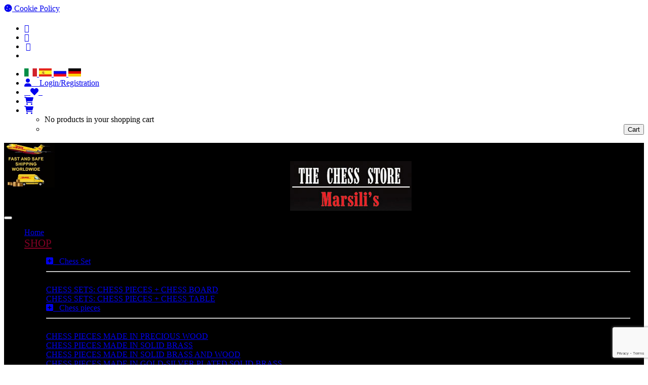

--- FILE ---
content_type: text/html; charset=UTF-8
request_url: https://www.chess-store.org/en/login
body_size: 14296
content:
<!DOCTYPE html>
<html lang="en">
<head>
   <title>Chess Store</title>
   <meta charset="utf-8">
   <meta name="Keywords" content=""/>
   <meta name="Description" content=""/>
   <meta name="language" content="en"/>
   <meta http-equiv="Cache-control" content="public">
   <meta name="author" content="Designed by InYourLife- https://www.inyourlife.info"/>
   <meta http-equiv="X-UA-Compatible" content="IE=edge">
   <meta name="function" content=""/>
   <meta name="viewport" content="width=device-width, initial-scale=1">
   <link rel="shortcut icon" href="/favicon.png">
   <!-- CSRF Token -->
   <meta name="csrf-token" content="aTmzv9wb9WcDrYrA1sszyVKpNdgSZTbIl582Sn7S">
   <!-- Styles -->
   
      <link href="/assets/css/all.css" rel="stylesheet">
      <link href="/assets/font-awesome/css/font-awesome.min.css" rel="stylesheet">
      <link href="/assets/css/rs-plugin/css/settings.css" rel="stylesheet">
      <link href="/assets/css/owl-carousel/owl.carousel.css" rel="stylesheet">
      <link href="/assets/css/style2.min.css" rel="stylesheet">
      <link href="/assets/css/colors/default.min.css" rel="stylesheet">
      <link href="/assets/css/custom.css" rel="stylesheet">

      <link href='https://fonts.googleapis.com/css?family=Oxygen:400,300,700' rel='stylesheet' type='text/css'>
      <link href="https://fonts.googleapis.com/css?family=Abril+Fatface" rel="stylesheet">
      <link href="https://fonts.googleapis.com/css?family=Fjalla+One" rel="stylesheet">

   <!-- HTML5 shim and Respond.js for IE8 support of HTML5 elements and media queries -->
   <!-- WARNING: Respond.js doesn't work if you view the page via file:// -->
   <!--[if lt IE 9]>
   <script src="https://oss.maxcdn.com/html5shiv/3.7.2/html5shiv.min.js"></script>
   <script src="https://oss.maxcdn.com/respond/1.4.2/respond.min.js"></script>
   <![endif]-->

   <script type="text/javascript" src="/assets/js/jquery.min.js"></script>
   <!-- Global site tag (gtag.js) - Google Analytics -->
<script>
	window.dataLayer = window.dataLayer || [];
	
	function gtag() {
		dataLayer.push(arguments);
	}
	gtag('consent', 'default', {
		'ad_storage': 'denied',
		'ad_user_data': 'denied',
		'ad_personalization': 'denied',
		'analytics_storage': 'denied',
		'functionality_storage': 'denied',
		'personalization_storage': 'denied',
	});
</script>
<!-- Global site tag (gtag.js) - Google Analytics -->
<script type="text/plain" data-category="analytics" async src="https://www.googletagmanager.com/gtag/js?id=G-RT05TBBZSK"></script>
<script type="text/plain" data-category="analytics">
	window.dataLayer = window.dataLayer || [];
	function gtag(){dataLayer.push(arguments);}
	gtag('js', new Date());

	gtag('config', 'G-RT05TBBZSK',{ 'groups': 'iyl' });
	gtag('config', 'AW-11552643988');
</script>

<script defer>
	$(document).ready(function() {
		const gtag_track=(eventname) => { 
			if (typeof gtag === 'function') {
				gtag('event', eventname, {'event_category': eventname, 'send_to':'iyl'});
			} else {
				console.log('Google analytics non presente');
			} 
		};
	
		const formNewsletter = document.getElementById('formNewsletter');
		if (formNewsletter){
			formNewsletter.addEventListener('submit', () => {gtag_track ('iscrizioneNewsletter');});
		}

		var whatsapps = document.querySelectorAll('a[href^="https://wa.me"]');
		whatsapps.forEach(whatsapp => whatsapp.addEventListener('click', () => {gtag_track ('whatsapp');}));

		var emails = document.querySelectorAll('a[href^="mailto:"]');
		emails.forEach(email => email.addEventListener('click', () => {gtag_track ('email');}));

		var phones = document.querySelectorAll('a[href^="tel:"]');
		phones.forEach(phone => phone.addEventListener('click', () => {gtag_track ('telefono');}));
		
	});
</script>
   <script >(function(d, s, id) {
        var js, fjs = d.getElementsByTagName(s)[0];
        if (d.getElementById(id)) return;
        js = d.createElement(s); js.id = id;
        js.src = 'https://connect.facebook.net/en/sdk.js#xfbml=1&version=v3.0';
        fjs.parentNode.insertBefore(js, fjs);
    }(document, 'script', 'facebook-jssdk'));
</script>
<!-- Meta Pixel Code -->
<script type="text/plain" data-category="analytics">
    !function(f,b,e,v,n,t,s)
    {if(f.fbq)return;n=f.fbq=function(){n.callMethod?
    n.callMethod.apply(n,arguments):n.queue.push(arguments)};
    if(!f._fbq)f._fbq=n;n.push=n;n.loaded=!0;n.version='2.0';
    n.queue=[];t=b.createElement(e);t.async=!0;
    t.src=v;s=b.getElementsByTagName(e)[0];
    s.parentNode.insertBefore(t,s)}(window, document,'script',
    'https://connect.facebook.net/en_US/fbevents.js');
    fbq('init', '227592786990792');
    fbq('track', 'PageView');
    fbq('track', 'ViewContent');
</script>
<noscript>
    <img height="1" width="1" style="display:none" src="https://www.facebook.com/tr?id=227592786990792&ev=PageView&noscript=1" />
</noscript>
<!-- End Facebook Pixel Code -->
   
   
           
        <script type="module" src='/assets/cookie-consent/cookieconsent-init.js'></script>
        <link rel="stylesheet" href="/assets/cookie-consent/cookieconsent.css" type="text/css">
        
        <link rel="stylesheet" href="https://cdnjs.cloudflare.com/ajax/libs/font-awesome/6.0.0-beta3/css/all.min.css">
    <div class="fixed-left">
		<a href="#" data-cc="show-preferencesModal" class="vertical-text">
			<i class="fas fa-cookie cookie-icon"></i>
			<span>Cookie Policy</span>
		</a>
	</div>
</head>
<body>
<div class="main-wrapper">

   <div class="header clearfix">
      <div class="topBar">
    <h1 class="h1 hidden-xs"></h1>
    <div class="container-fluid">
        <div class="row">
            <div class="col-xs-3">

                <!-- MENU' SOCIAL -->
                <ul class="list-inline">
                    <li>
                        <a href="https://www.facebook.com/Marsilis-Company-316915328512344/" target="_blank">
                            <i class="fa fa-facebook"></i>
                        </a>
                    </li>
                    <li>
                        <a href="https://www.instagram.com/chess.store.florence/?hl=it" target="_blank">
                            <i class="fa fa-instagram"></i>
                        </a>
                    </li>
                    <li style="padding: 0 3px;">
                        <a href="https://www.youtube.com/@marsiliscompany2257" target="_blank">
                            <i class="fa fa-youtube"></i>
                        </a>
                    </li>
                    <li class="hidden-xs">
                        <a href="https://www.google.com/maps/uv?hl=it&pb=!1s0x132a51555407ea59%3A0xf0b9337e0e59d237!3m1!7e115!4s%2Fmaps%2Fplace%2Fchess%2Bstore%2F%4043.767682%2C11.2520167%2C3a%2C75y%2C198.35h%2C90t%2Fdata%3D*213m4*211e1*213m2*211sAD6gH58TmDF8fmAYZfOPXw*212e0*214m2*213m1*211s0x132a51555407ea59%3A0xf0b9337e0e59d237%3Fsa%3DX!5schess%20store%20-%20Cerca%20con%20Google!15sCgIgAQ&imagekey=!1e2!2sAD6gH58TmDF8fmAYZfOPXw&sa=X&ved=2ahUKEwi8-72VqbjqAhWISsAKHY-FDiEQpx8wCnoECBMQCw" target="_blank">
                            <img src="/img/gmb.png" alt=""style="vertical-align:middle; max-width:13px;" />
                        </a>
                    </li>
                </ul>
                <!-- FINE MENU' SOCIAL -->

            </div>
            <div class="col-xs-9">
                <ul class="list-inline pull-right">

                    <!-- MENU' LINGUE -->
                    <li>
                                                    <a href="https://www.chess-store.it">
                                <img src="/img/flag_ita.jpg" alt="" />
                            </a>
                                                <a href="https://www.chess-store.net">
                            <img src="/img/flag_esp.jpg" alt="" />
                        </a>
                        <a href="https://www.chess-store-italy.ru">
                            <img src="/img/flag_rus.jpg" alt="" />
                        </a>
                        <a href="https://www.chessstore.de">
                            <img src="/img/flag_deu.jpg" alt="" />
                        </a>
                    </li>
                    <!-- FINE MENU LINGUE -->

                    <!-- MENU USER O GUEST -->
                                            <li>
	<span>
        <a href='https://www.chess-store.org/en/login'>
            <i class="fa fa-user"></i>
            &nbsp;&nbsp;
            <span class="hidden-xs">
                Login/Registration            </span>
        </a>
    </span>
</li>                                        <!-- -->

                    <!-- WISHLIST -->
                    <li>
                        <a href="https://www.chess-store.org/en/wishlist">
                            &nbsp;&nbsp;
                            <i class="fa fa-heart" aria-hidden="true"></i>&nbsp;&nbsp;
                        </a>
                    </li>
                    <!-- FINE WISHLIST -->

                    <!-- pulsante CARRELLO MOBILE -->
                    <li class="hidden-md hidden-sm hidden-lg">
                        <a href="https://www.chess-store.org/en/cart">
                            <i class="fa fa-shopping-cart"></i>
                                                    </a>
                    </li>
                    <!-- fine CARRELLO MOBILE -->

                    <!-- pulsante CARRELLO DESKTOP -->
                    <li class="dropdown hidden-xs" >
                        <a href="https://www.chess-store.org/en/cart" class="dropdown-toggle" data-toggle="dropdown disabled">
                            <i class="fa fa-shopping-cart"></i>
                                                    </a>
                        <ul id="cart-menu" class="dropdown-menu dropdown-menu-right">

                                                            <li>No products in your shopping cart</li>
                                                        <li>
                                <div class="btn-group" role="group" aria-label="..." style="text-align:right;">
                                    <button type="button" class="btn btn-default" style="color:#000;margin-left:130px;" onclick="location.href='https://www.chess-store.org/en/cart';">
                                        Cart                                    </button>
                                </div>
                            </li>
                        </ul>
                    </li>
                    <!--  fine CARRELLO DESKTOP -->
                </ul>
            </div>
        </div>
    </div>
</div>
      <!-- NAVBAR -->
<nav class="navbar navbar-main navbar-default " role="navigation"  style="background-color:#000;padding-bottom:10px;">
    <div class="col-xs-12 col-md-7">

        <div class="col-xs-12 col-sm-4 col-md-4 gratis hidden-xs">
            <div>
                <!-- box spese consegna gratuite -->
                                    <img src="/img/DHL.jpg" alt=""  style="margin-bottom:2px;max-width:100px;float:left; margin-right:5px;" class="img-responsive">
                    <br>
                    <span>For extra UE shippings the italian vat will be automatically deduced during the purchase</span>
                                <!-- box fine spese consegna gratuite -->
            </div>

        </div>

        <div class="col-xs-6 col-xs-offset-3  col-sm-4 col-md-4 col-md-offset-4 text-right ">

            <!-- LOGO -->
            <a href="/" style="display:block;">
                <img src="/img/logo3.jpg" alt=""  style="display:block; margin-bottom:2px; width:100%; max-width:240px; margin:0 auto;"   class="img-responsive"/>
            </a>
            <!-- fine LOGO -->

            <!-- scritta sotto il logo -->
                            <!--<p class="negozio scritta  text-center payoff" style="color:#eee;">
                    FOR EXTRA UE SHIPPINGS THE ITALIAN VAT WILL BE AUTOMATICALLY DEDUCED DURING THE PURCHASE
                </p>-->
                        <!-- fine scritta sotto il logo -->

        </div>

    </div>

    <!-- Menù mobile -->
    <button type="button" class="navbar-toggle text-right button-small hidden-sm" data-toggle="collapse" data-target=".navbar-ex1-collapse">
    <span class="sr-only">Toggle navigation</span>
    <span class="icon-bar"></span>
    <span class="icon-bar"></span>
    <span class="icon-bar"></span>
    <span class="icon-bar"></span>
</button>
<div class="col-xs-12 hidden-md hidden-lg">
    <div class="collapse navbar-collapse navbar-ex1-collapse " style="margin-right:30px; background-color:#000;">
        <ul class="nav navbar-nav navbar-left">
            <li class="">
                <a href="/" class="font-small fjalla">Home</a>
            </li>


            <!-- CATEGORIE PRODOTTI -->
            <li id="mobile_cat_list" class="dropdown megaDropMenu">
                <a href="javascript:void(0)" class="dropdown-toggle fjalla" data-toggle="dropdown" data-hover="dropdown" data-delay="300" data-close-others="true" aria-expanded="false" style="font-size:130%; color:#840025">
                    SHOP
                </a>
                <ul class="dropdown-menu row hidden-md hidden-lg" style="width:100%; margin-top:10px; padding:5px 3px; height:auto;  background-color:#000;">
                    <li class="col-sm-3 col-xs-12">
                                                                        <ul class="list-unstyled">
                                <li class="titolo-menu" style="margin:0; padding:0;">
                                    <a href="javascript:void(0)" class="fjalla" data-toggle="collapse" data-target="#collapse_0" aria-expanded="false" aria-controls="collapse_0" style="padding:5px 0 !important">
                                        <i class="fa fa-plus-square"></i>
                                        &nbsp;&nbsp;Chess Set
                                    </a>
                                </li>
                                <div class="collapse" id="collapse_0">
                                    <li><hr style="margin:10px 0"></li>
                                                                                                                    <li>
                                            <a href="https://www.chess-store.org/en/chess-men-chess-board" class="voci-menu fjalla color-white">
                                                CHESS SETS: CHESS PIECES + CHESS BOARD
                                            </a>
                                        </li>
                                                                                                                                                            <li>
                                            <a href="https://www.chess-store.org/en/chess-pieces-chess-table" class="voci-menu fjalla color-white">
                                                CHESS SETS: CHESS PIECES + CHESS TABLE
                                            </a>
                                        </li>
                                                                                                                                                                                        </div>
                            </ul>
                                                    <ul class="list-unstyled">
                                <li class="titolo-menu" style="margin:0; padding:0;">
                                    <a href="javascript:void(0)" class="fjalla" data-toggle="collapse" data-target="#collapse_1" aria-expanded="false" aria-controls="collapse_1" style="padding:5px 0 !important">
                                        <i class="fa fa-plus-square"></i>
                                        &nbsp;&nbsp;Chess pieces
                                    </a>
                                </li>
                                <div class="collapse" id="collapse_1">
                                    <li><hr style="margin:10px 0"></li>
                                                                                                                    <li>
                                            <a href="https://www.chess-store.org/en/chess-men-in-precious-wood" class="voci-menu fjalla color-white">
                                                CHESS PIECES MADE IN PRECIOUS WOOD
                                            </a>
                                        </li>
                                                                                                                                                            <li>
                                            <a href="https://www.chess-store.org/en/chess-men-in-solid-brass" class="voci-menu fjalla color-white">
                                                CHESS PIECES MADE IN SOLID BRASS
                                            </a>
                                        </li>
                                                                                                                                                            <li>
                                            <a href="https://www.chess-store.org/en/chess-men-in-solid-brass-and-wood" class="voci-menu fjalla color-white">
                                                CHESS PIECES MADE IN SOLID BRASS AND WOOD
                                            </a>
                                        </li>
                                                                                                                                                            <li>
                                            <a href="https://www.chess-store.org/en/chess-men-in-gold-silver-plated-solid-brass" class="voci-menu fjalla color-white">
                                                CHESS PIECES MADE IN GOLD-SILVER PLATED SOLID BRASS
                                            </a>
                                        </li>
                                                                                                                                                            <li>
                                            <a href="https://www.chess-store.org/en/chess-men-in-gold-silver-plated-solid-brass-and-wood" class="voci-menu fjalla color-white">
                                                CHESS PIECES MADE IN GOLD-SILVER PLATED SOLID BRASS AND WOOD
                                            </a>
                                        </li>
                                                                                                                                                            <li>
                                            <a href="https://www.chess-store.org/en/chess-men-in-gold-silver-plated-solid-brass-and-decorated-wood" class="voci-menu fjalla color-white">
                                                CHESS PIECES MADE IN IN GOLD-SILVER PLATED SOLID BRASS AND DECORATED WOOD
                                            </a>
                                        </li>
                                                                                                                                                            <li>
                                            <a href="https://www.chess-store.org/en/chess-men-in-metal" class="voci-menu fjalla color-white">
                                                CHESS PIECES MADE IN METAL
                                            </a>
                                        </li>
                                                                                                                                                            <li>
                                            <a href="https://www.chess-store.org/en/chess-men-in-gold-silver-plated-metal" class="voci-menu fjalla color-white">
                                                CHESS PIECES MADE IN GOLD-SILVER PLATED METAL
                                            </a>
                                        </li>
                                                                                                                                                            <li>
                                            <a href="https://www.chess-store.org/en/chess-men-in-metal-and-wood" class="voci-menu fjalla color-white">
                                                CHESS PIECES MADE IN METAL AND WOOD
                                            </a>
                                        </li>
                                                                                                                                                            <li>
                                            <a href="https://www.chess-store.org/en/chess-men-in-metal-and-decorated-wood" class="voci-menu fjalla color-white">
                                                CHESS PIECES MADE IN METAL AND DECORATED WOOD
                                            </a>
                                        </li>
                                                                                                                                                            <li>
                                            <a href="https://www.chess-store.org/en/chess-men-in-painted-metal" class="voci-menu fjalla color-white">
                                                CHESS PIECES MADE IN PAINTED METAL
                                            </a>
                                        </li>
                                                                                                                                                            <li>
                                            <a href="https://www.chess-store.org/en/chess-men-in-lacquered-wood" class="voci-menu fjalla color-white">
                                                CHESS PIECES MADE IN LACQUERED WOOD
                                            </a>
                                        </li>
                                                                                                                                                            <li>
                                            <a href="https://www.chess-store.org/en/chess-men-in-painted-resin" class="voci-menu fjalla color-white">
                                                CHESS PIECES MADE IN PAINTED RESIN
                                            </a>
                                        </li>
                                                                                                                                                            <li>
                                            <a href="https://www.chess-store.org/en/chess-men-in-painted-pewter" class="voci-menu fjalla color-white">
                                                CHESS PIECES MADE IN PAINTED PEWTER
                                            </a>
                                        </li>
                                                                                                                                                            <li>
                                            <a href="https://www.chess-store.org/en/chess-men-in-different-materials" class="voci-menu fjalla color-white">
                                                CHESS PIECES MADE IN DIFFERENT MATERIALS
                                            </a>
                                        </li>
                                                                                                            </div>
                            </ul>
                                                    <ul class="list-unstyled">
                                <li class="titolo-menu" style="margin:0; padding:0;">
                                    <a href="javascript:void(0)" class="fjalla" data-toggle="collapse" data-target="#collapse_2" aria-expanded="false" aria-controls="collapse_2" style="padding:5px 0 !important">
                                        <i class="fa fa-plus-square"></i>
                                        &nbsp;&nbsp;Chess Boards
                                    </a>
                                </li>
                                <div class="collapse" id="collapse_2">
                                    <li><hr style="margin:10px 0"></li>
                                                                                                                    <li>
                                            <a href="https://www.chess-store.org/en/chess-boards-in-precious-wood" class="voci-menu fjalla color-white">
                                                CHESS BOARDS MADE IN PRECIOUS WOOD
                                            </a>
                                        </li>
                                                                                                                                                            <li>
                                            <a href="https://www.chess-store.org/en/chess-boards-in-briar-wood" class="voci-menu fjalla color-white">
                                                CHESS BOARDS MADE IN INLAID BRIAR WOOD
                                            </a>
                                        </li>
                                                                                                                                                            <li>
                                            <a href="https://www.chess-store.org/en/chess-boards-in-precious-wood-with-alabaster-top" class="voci-menu fjalla color-white">
                                                CHESS BOARDS  WITH MARBLE TOP
                                            </a>
                                        </li>
                                                                                                                                                            <li>
                                            <a href="https://www.chess-store.org/en/chess-boards-in-lacquered-woodblackwhite" class="voci-menu fjalla color-white">
                                                CHESS BOARDS MADE IN LACQUERED WOOD(BLACK/WHITE)
                                            </a>
                                        </li>
                                                                                                                                                            <li>
                                            <a href="https://www.chess-store.org/en/chess-boards-in-real-leather" class="voci-menu fjalla color-white">
                                                CHESS BOARDS MADE IN REAL LEATHER
                                            </a>
                                        </li>
                                                                                                                                                            <li>
                                            <a href="https://www.chess-store.org/en/chess-boards-in-leatherette" class="voci-menu fjalla color-white">
                                                CHESS BOARDS MADE IN LEATHERETTE
                                            </a>
                                        </li>
                                                                                                                                                            <li>
                                            <a href="https://www.chess-store.org/en/chess-boards-in-different-materials" class="voci-menu fjalla color-white">
                                                CHESS BOARDS MADE IN DIFFERENT MATERIALS
                                            </a>
                                        </li>
                                                                                                            </div>
                            </ul>
                                                    <ul class="list-unstyled">
                                <li class="titolo-menu" style="margin:0; padding:0;">
                                    <a href="javascript:void(0)" class="fjalla" data-toggle="collapse" data-target="#collapse_3" aria-expanded="false" aria-controls="collapse_3" style="padding:5px 0 !important">
                                        <i class="fa fa-plus-square"></i>
                                        &nbsp;&nbsp;Chess Tables
                                    </a>
                                </li>
                                <div class="collapse" id="collapse_3">
                                    <li><hr style="margin:10px 0"></li>
                                                                                                                    <li>
                                            <a href="https://www.chess-store.org/en/chess-tables-in-precious-wood-with-briar-elm-wood-top" class="voci-menu fjalla color-white">
                                                CHESS TABLES IN PRECIOUS WOOD WITH INLAID BRIAR WOOD TOP
                                            </a>
                                        </li>
                                                                                                                                                            <li>
                                            <a href="https://www.chess-store.org/en/chess-tables-in-precious-wood-with-alabaster-top" class="voci-menu fjalla color-white">
                                                CHESS TABLES IN PRECIOUS WOOD WITH MARBLE TOP
                                            </a>
                                        </li>
                                                                                                                                                            <li>
                                            <a href="https://www.chess-store.org/en/chess-tables-with-top-in-different-materials" class="voci-menu fjalla color-white">
                                                CHESS TABLES WITH TOP IN DIFFERENT MATERIALS
                                            </a>
                                        </li>
                                                                                                                                                                                        </div>
                            </ul>
                                                    <ul class="list-unstyled">
                                <li class="titolo-menu" style="margin:0; padding:0;">
                                    <a href="javascript:void(0)" class="fjalla" data-toggle="collapse" data-target="#collapse_4" aria-expanded="false" aria-controls="collapse_4" style="padding:5px 0 !important">
                                        <i class="fa fa-plus-square"></i>
                                        &nbsp;&nbsp;Checker pieces
                                    </a>
                                </li>
                                <div class="collapse" id="collapse_4">
                                    <li><hr style="margin:10px 0"></li>
                                                                                                                    <li>
                                            <a href="https://www.chess-store.org/en/checker-set-in-wood" class="voci-menu fjalla color-white">
                                                CHECKER PIECES MADE IN WOOD
                                            </a>
                                        </li>
                                                                                                                                                            <li>
                                            <a href="https://www.chess-store.org/en/checker-set-in-metal" class="voci-menu fjalla color-white">
                                                CHECKER PIECES MADE IN METAL
                                            </a>
                                        </li>
                                                                                                                                                            <li>
                                            <a href="https://www.chess-store.org/en/checker-set-in-solid-brass" class="voci-menu fjalla color-white">
                                                CHECKER PIECES MADE IN SOLID BRASS
                                            </a>
                                        </li>
                                                                                                                                                            <li>
                                            <a href="https://www.chess-store.org/en/checker-set-in-goldsilver-plated" class="voci-menu fjalla color-white">
                                                CHECKER PIECES MADE IN GOLD/SILVER PLATED BRASS
                                            </a>
                                        </li>
                                                                                                                                                                                        </div>
                            </ul>
                                                    <ul class="list-unstyled">
                                <li class="titolo-menu" style="margin:0; padding:0;">
                                    <a href="javascript:void(0)" class="fjalla" data-toggle="collapse" data-target="#collapse_5" aria-expanded="false" aria-controls="collapse_5" style="padding:5px 0 !important">
                                        <i class="fa fa-plus-square"></i>
                                        &nbsp;&nbsp;Accessories for Chess
                                    </a>
                                </li>
                                <div class="collapse" id="collapse_5">
                                    <li><hr style="margin:10px 0"></li>
                                                                                                                    <li>
                                            <a href="https://www.chess-store.org/en/boxes-for-chess-men" class="voci-menu fjalla color-white">
                                                LUXURY CASES FOR CHESS PIECES
                                            </a>
                                        </li>
                                                                                                                                                            <li>
                                            <a href="https://www.chess-store.org/en/chess-clock" class="voci-menu fjalla color-white">
                                                CHESS CLOCK
                                            </a>
                                        </li>
                                                                                                            </div>
                            </ul>
                                                    <ul class="list-unstyled">
                                <li class="titolo-menu" style="margin:0; padding:0;">
                                    <a href="javascript:void(0)" class="fjalla" data-toggle="collapse" data-target="#collapse_6" aria-expanded="false" aria-controls="collapse_6" style="padding:5px 0 !important">
                                        <i class="fa fa-plus-square"></i>
                                        &nbsp;&nbsp;Extra Luxury Chess Sets
                                    </a>
                                </li>
                                <div class="collapse" id="collapse_6">
                                    <li><hr style="margin:10px 0"></li>
                                                                                                                    <li>
                                            <a href="https://www.chess-store.org/en/chess-set-in-small-size" class="voci-menu fjalla color-white">
                                                CHESS SET IN SMALL SIZE
                                            </a>
                                        </li>
                                                                                                                                                            <li>
                                            <a href="https://www.chess-store.org/en/chess-set-in-medium-size" class="voci-menu fjalla color-white">
                                                CHESS SET IN MEDIUM SIZE
                                            </a>
                                        </li>
                                                                                                                                                            <li>
                                            <a href="https://www.chess-store.org/en/chess-set-in-large-size" class="voci-menu fjalla color-white">
                                                CHESS SET IN LARGE SIZE
                                            </a>
                                        </li>
                                                                                                                                                            <li>
                                            <a href="https://www.chess-store.org/en/chess-men-chess-table" class="voci-menu fjalla color-white">
                                                CHESS MEN + CHESS TABLE
                                            </a>
                                        </li>
                                                                                                                                                            <li>
                                            <a href="https://www.chess-store.org/en/giant-chess-men-giant-chess-table" class="voci-menu fjalla color-white">
                                                GIANT CHESS MEN + GIANT CHESS TABLE
                                            </a>
                                        </li>
                                                                                                            </div>
                            </ul>
                                                    <ul class="list-unstyled">
                                <li class="titolo-menu" style="margin:0; padding:0;">
                                    <a href="javascript:void(0)" class="fjalla" data-toggle="collapse" data-target="#collapse_7" aria-expanded="false" aria-controls="collapse_7" style="padding:5px 0 !important">
                                        <i class="fa fa-plus-square"></i>
                                        &nbsp;&nbsp;Magnetic Chess Sets
                                    </a>
                                </li>
                                <div class="collapse" id="collapse_7">
                                    <li><hr style="margin:10px 0"></li>
                                                                                                                    <li>
                                            <a href="https://www.chess-store.org/en/magnetic-chess-set" class="voci-menu fjalla color-white">
                                                MAGNETIC CHESS SETS
                                            </a>
                                        </li>
                                                                                                                                                            <li>
                                            <a href="https://www.chess-store.org/en/magnetic-chess-set-chess-pieces-checker-pieces-chess-board" class="voci-menu fjalla color-white">
                                                MAGNETIC CHESS SETS + CHECKERS SETS
                                            </a>
                                        </li>
                                                                                                                                                            <li>
                                            <a href="https://www.chess-store.org/en/magnetic-multigame-chess-setcheckers-setbackgammon-set" class="voci-menu fjalla color-white">
                                                MAGNETIC MULTIGAME (Chess set+checkers set+backgammon set)
                                            </a>
                                        </li>
                                                                                                            </div>
                            </ul>
                                                    <ul class="list-unstyled">
                                <li class="titolo-menu" style="margin:0; padding:0;">
                                    <a href="javascript:void(0)" class="fjalla" data-toggle="collapse" data-target="#collapse_8" aria-expanded="false" aria-controls="collapse_8" style="padding:5px 0 !important">
                                        <i class="fa fa-plus-square"></i>
                                        &nbsp;&nbsp;Backgammon Sets
                                    </a>
                                </li>
                                <div class="collapse" id="collapse_8">
                                    <li><hr style="margin:10px 0"></li>
                                                                                                                    <li>
                                            <a href="https://www.chess-store.org/en/backgammon-made-in-wood" class="voci-menu fjalla color-white">
                                                BACKGAMMON MADE OF WOOD
                                            </a>
                                        </li>
                                                                                                                                                            <li>
                                            <a href="https://www.chess-store.org/en/backgammon-made-in-leatherette" class="voci-menu fjalla color-white">
                                                BACKGAMMON MADE OF LEATHERETTE
                                            </a>
                                        </li>
                                                                                                                                                            <li>
                                            <a href="https://www.chess-store.org/en/backgammon-made-of-plexiglass" class="voci-menu fjalla color-white">
                                                BACKGAMMON made of PLEXIGLASS
                                            </a>
                                        </li>
                                                                                                                                                                                        </div>
                            </ul>
                                                    <ul class="list-unstyled">
                                <li class="titolo-menu" style="margin:0; padding:0;">
                                    <a href="javascript:void(0)" class="fjalla" data-toggle="collapse" data-target="#collapse_9" aria-expanded="false" aria-controls="collapse_9" style="padding:5px 0 !important">
                                        <i class="fa fa-plus-square"></i>
                                        &nbsp;&nbsp;Domino sets, Cribbage games, Connect four, Tris
                                    </a>
                                </li>
                                <div class="collapse" id="collapse_9">
                                    <li><hr style="margin:10px 0"></li>
                                                                                                                    <li>
                                            <a href="https://www.chess-store.org/en/dominoes" class="voci-menu fjalla color-white">
                                                DOMINOES
                                            </a>
                                        </li>
                                                                                                                                                            <li>
                                            <a href="https://www.chess-store.org/en/cribbage" class="voci-menu fjalla color-white">
                                                CRIBBAGE
                                            </a>
                                        </li>
                                                                                                                                                            <li>
                                            <a href="https://www.chess-store.org/en/connect-four" class="voci-menu fjalla color-white">
                                                CONNECT FOUR
                                            </a>
                                        </li>
                                                                                                                                                            <li>
                                            <a href="https://www.chess-store.org/en/tris" class="voci-menu fjalla color-white">
                                                TRIS
                                            </a>
                                        </li>
                                                                                                            </div>
                            </ul>
                                                    <ul class="list-unstyled">
                                <li class="titolo-menu" style="margin:0; padding:0;">
                                    <a href="javascript:void(0)" class="fjalla" data-toggle="collapse" data-target="#collapse_10" aria-expanded="false" aria-controls="collapse_10" style="padding:5px 0 !important">
                                        <i class="fa fa-plus-square"></i>
                                        &nbsp;&nbsp;Pewter Soldiers
                                    </a>
                                </li>
                                <div class="collapse" id="collapse_10">
                                    <li><hr style="margin:10px 0"></li>
                                                                                                                    <li>
                                            <a href="https://www.chess-store.org/en/discounted-until-end-of-stock" class="voci-menu fjalla color-white">
                                                MYTHOLOGY
                                            </a>
                                        </li>
                                                                                                                                                            <li>
                                            <a href="https://www.chess-store.org/en/spartansreligious" class="voci-menu fjalla color-white">
                                                ANGELS
                                            </a>
                                        </li>
                                                                                                                                                            <li>
                                            <a href="https://www.chess-store.org/en/romans" class="voci-menu fjalla color-white">
                                                ANCIENT ROMANS
                                            </a>
                                        </li>
                                                                                                                                                            <li>
                                            <a href="https://www.chess-store.org/en/spartans-in-battle" class="voci-menu fjalla color-white">
                                                SPARTANS IN BATTLE
                                            </a>
                                        </li>
                                                                                                                                                            <li>
                                            <a href="https://www.chess-store.org/en/crusaders-and-templars" class="voci-menu fjalla color-white">
                                                CRUSADERS AND TEMPLARS
                                            </a>
                                        </li>
                                                                                                                                                            <li>
                                            <a href="https://www.chess-store.org/en/medioevalsamurai" class="voci-menu fjalla color-white">
                                                MEDIOEVAL
                                            </a>
                                        </li>
                                                                                                                                                            <li>
                                            <a href="https://www.chess-store.org/en/knights" class="voci-menu fjalla color-white">
                                                KNIGHTS
                                            </a>
                                        </li>
                                                                                                                                                            <li>
                                            <a href="https://www.chess-store.org/en/samurai-in-battle" class="voci-menu fjalla color-white">
                                                SAMURAI IN BATTLE
                                            </a>
                                        </li>
                                                                                                                                                            <li>
                                            <a href="https://www.chess-store.org/en/display-for-pewter-soldiers" class="voci-menu fjalla color-white">
                                                DISPLAY FOR PEWTER SOLDIERS
                                            </a>
                                        </li>
                                                                                                            </div>
                            </ul>
                                                    <ul class="list-unstyled">
                                <li class="titolo-menu" style="margin:0; padding:0;">
                                    <a href="javascript:void(0)" class="fjalla" data-toggle="collapse" data-target="#collapse_11" aria-expanded="false" aria-controls="collapse_11" style="padding:5px 0 !important">
                                        <i class="fa fa-plus-square"></i>
                                        &nbsp;&nbsp;Bronze Resin Statues
                                    </a>
                                </li>
                                <div class="collapse" id="collapse_11">
                                    <li><hr style="margin:10px 0"></li>
                                                                                                                                                                                                <li>
                                            <a href="https://www.chess-store.org/en/myths-mythology" class="voci-menu fjalla color-white">
                                                MYTHS &amp; MYTHOLOGY
                                            </a>
                                        </li>
                                                                                                                                                            <li>
                                            <a href="https://www.chess-store.org/en/inventors" class="voci-menu fjalla color-white">
                                                INVENTORS,PHILOSOPHERS,ARTISTS
                                            </a>
                                        </li>
                                                                                                                                                            <li>
                                            <a href="https://www.chess-store.org/en/roman-characters" class="voci-menu fjalla color-white">
                                                ROMAN CHARACTERS
                                            </a>
                                        </li>
                                                                                                                                                            <li>
                                            <a href="https://www.chess-store.org/en/spartan-characters" class="voci-menu fjalla color-white">
                                                SPARTAN CHARACTERS
                                            </a>
                                        </li>
                                                                                                                                                            <li>
                                            <a href="https://www.chess-store.org/en/historical-french-characters" class="voci-menu fjalla color-white">
                                                Historical Characters
                                            </a>
                                        </li>
                                                                                                                                                            <li>
                                            <a href="https://www.chess-store.org/en/samurai" class="voci-menu fjalla color-white">
                                                SAMURAI 
                                            </a>
                                        </li>
                                                                                                                                                            <li>
                                            <a href="https://www.chess-store.org/en/vikings-and-nordic-mythology" class="voci-menu fjalla color-white">
                                                VIKINGS AND NORDIC MYTHOLOGY
                                            </a>
                                        </li>
                                                                                                                                                            <li>
                                            <a href="https://www.chess-store.org/en/crusaders-templars" class="voci-menu fjalla color-white">
                                                KNIGHTS,CRUSADERS &amp; TEMPLARS
                                            </a>
                                        </li>
                                                                                                                                                            <li>
                                            <a href="https://www.chess-store.org/en/king-arthur" class="voci-menu fjalla color-white">
                                                KING ARTHUR
                                            </a>
                                        </li>
                                                                                                                                                            <li>
                                            <a href="https://www.chess-store.org/en/religious-figures" class="voci-menu fjalla color-white">
                                                RELIGIOUS FIGURES
                                            </a>
                                        </li>
                                                                                                                                                            <li>
                                            <a href="https://www.chess-store.org/en/artworks-by-famous-artists" class="voci-menu fjalla color-white">
                                                ARTWORKS BY FAMOUS ARTISTS
                                            </a>
                                        </li>
                                                                                                                                                            <li>
                                            <a href="https://www.chess-store.org/en/musicians" class="voci-menu fjalla color-white">
                                                MUSICIANS
                                            </a>
                                        </li>
                                                                                                                                                            <li>
                                            <a href="https://www.chess-store.org/en/lady-orchestra" class="voci-menu fjalla color-white">
                                                GODDESSES OF NATURE AND NYMPHS
                                            </a>
                                        </li>
                                                                                                                                                            <li>
                                            <a href="https://www.chess-store.org/en/dancers" class="voci-menu fjalla color-white">
                                                DANCERS
                                            </a>
                                        </li>
                                                                                                                                                            <li>
                                            <a href="https://www.chess-store.org/en/modern-art" class="voci-menu fjalla color-white">
                                                MODERN ART
                                            </a>
                                        </li>
                                                                                                                                                            <li>
                                            <a href="https://www.chess-store.org/en/venetian-masks" class="voci-menu fjalla color-white">
                                                VENETIAN MASKS
                                            </a>
                                        </li>
                                                                                                                                                            <li>
                                            <a href="https://www.chess-store.org/en/steampunk-clocks" class="voci-menu fjalla color-white">
                                                STEAMPUNK CLOCKS
                                            </a>
                                        </li>
                                                                                                                                                            <li>
                                            <a href="https://www.chess-store.org/en/steampunk-collection" class="voci-menu fjalla color-white">
                                                STEAMPUNK COLLECTION
                                            </a>
                                        </li>
                                                                                                                                                            <li>
                                            <a href="https://www.chess-store.org/en/animals" class="voci-menu fjalla color-white">
                                                ANIMALS
                                            </a>
                                        </li>
                                                                                                                                                            <li>
                                            <a href="https://www.chess-store.org/en/cards-and-poker-players" class="voci-menu fjalla color-white">
                                                FUNNY CHARACTERS
                                            </a>
                                        </li>
                                                                                                                                                            <li>
                                            <a href="https://www.chess-store.org/en/moments-of-life-new-collection" class="voci-menu fjalla color-white">
                                                MOMENTS OF LIFE
                                            </a>
                                        </li>
                                                                                                                                                                                        </div>
                            </ul>
                                                    <ul class="list-unstyled">
                                <li class="titolo-menu" style="margin:0; padding:0;">
                                    <a href="javascript:void(0)" class="fjalla" data-toggle="collapse" data-target="#collapse_12" aria-expanded="false" aria-controls="collapse_12" style="padding:5px 0 !important">
                                        <i class="fa fa-plus-square"></i>
                                        &nbsp;&nbsp;Globes and Hourglasses
                                    </a>
                                </li>
                                <div class="collapse" id="collapse_12">
                                    <li><hr style="margin:10px 0"></li>
                                                                                                                    <li>
                                            <a href="https://www.chess-store.org/en/globes" class="voci-menu fjalla color-white">
                                                GLOBES
                                            </a>
                                        </li>
                                                                                                                                                            <li>
                                            <a href="https://www.chess-store.org/en/hourglasses" class="voci-menu fjalla color-white">
                                                HOURGLASSES
                                            </a>
                                        </li>
                                                                                                            </div>
                            </ul>
                                                    <ul class="list-unstyled">
                                <li class="titolo-menu" style="margin:0; padding:0;">
                                    <a href="javascript:void(0)" class="fjalla" data-toggle="collapse" data-target="#collapse_13" aria-expanded="false" aria-controls="collapse_13" style="padding:5px 0 !important">
                                        <i class="fa fa-plus-square"></i>
                                        &nbsp;&nbsp;Gift Cards
                                    </a>
                                </li>
                                <div class="collapse" id="collapse_13">
                                    <li><hr style="margin:10px 0"></li>
                                                                                                                    <li>
                                            <a href="https://www.chess-store.org/en/gift-cards" class="voci-menu fjalla color-white">
                                                GIFT CARDS
                                            </a>
                                        </li>
                                                                                                            </div>
                            </ul>
                                                                </li>
                </ul>
            </li>
            <!-- -->

            <!-- PAGINE STATICHE -->
                            <li class="">
                    <a class="color-white text-capitalize fjalla" href="https://www.chess-store.org/en/company">
                        who we are
                    </a>
                </li>
                            <li class="">
                    <a class="color-white text-capitalize fjalla" href="https://www.chess-store.org/en/where_we_are">
                        where we are
                    </a>
                </li>
                            <li class="">
                    <a class="color-white text-capitalize fjalla" href="https://www.chess-store.org/en/selling-chess-games">
                        contacts
                    </a>
                </li>
                            <li class="">
                    <a class="color-white text-capitalize fjalla" href="https://www.chess-store.org/en/reviews-marsili-s-company">
                        reviews
                    </a>
                </li>
                            <li class="">
                    <a class="color-white text-capitalize fjalla" href="https://www.chess-store.org/en/faq">
                        Faq
                    </a>
                </li>
                        <!-- FINE PAGINE STATICHE -->
        </ul>
    </div>
</div>
    <!-- -->

    <div class="col-lg-5 col-md-5">

        <!-- MENU' ORIZZONTALE -->
        <div class=" hidden-sm hidden-xs">
            <div class="collapse navbar-collapse navbar-ex1-collapse pull-right" style="background-color:#000;padding-bottom:18px;">
                <div class="nav navbar-nav navbar-right text-right nav-top">
                    <a href="/" class="color-white text-capitalize">Home</a>
                                                                        <a class="color-white text-capitalize" href="https://www.chess-store.org/en/company">
                                who we are
                            </a>
                        
                                                                        <a class="color-white text-capitalize" href="https://www.chess-store.org/en/where_we_are">
                                where we are
                            </a>
                        
                                                                        <a class="color-white text-capitalize" href="https://www.chess-store.org/en/selling-chess-games">
                                contacts
                            </a>
                        
                                                                        <a class="color-white text-capitalize" href="https://www.chess-store.org/en/reviews-marsili-s-company">
                                reviews
                            </a>
                        
                                                                        <a class="color-white text-capitalize" href="https://www.chess-store.org/en/faq">
                                Faq
                            </a>
                        
                                        &nbsp;&nbsp;&nbsp;&nbsp;
                </div>
            </div>
        </div>
        <!-- FINE MENU' ORIZZONTALE -->

        <!-- FORM RICERCA -->
        <div class="col-sm-4 col-md-6 col-lg-6 col-lg-offset-6 pull-right search-mobile">
            <form id="search_form" action="https://www.chess-store.org/en/search-chess-online" method="get">
                <span class="input-group">
                    <input type="text" name="searchterm" class="form-control" placeholder="Search" aria-describedby="basic-addon2">
                    <span style="cursor:pointer" class="input-group-addon" id="basic-addon2" onclick="$('#search_form').submit();">Search</span>
                </span>
            </form>
        </div>
        <!-- FINE FORM RICERCA -->

    </div>

</nav>
   </div>
</div>

    <div class="col-md-12" style="background-color:#e4e0dc;">
        <div class="row">
            <div class="col-md-2 hidden-xs hidden-sm" style="background-color:#e4e0dc; padding:20px 0;">
                <!-- MENU' DESKTOP -->
                <ul class="nav navbar-nav col-md-12 ">

    <li class="display-block">
        <a class="fjalla color-black desk-menu text-uppercase" href="https://www.chess-store.org/en/italian-chess-for-sale">
            all products
        </a>
    </li>

    <!-- Accrocchio per far passare le categorie della macro set completi come macro -->
                                                                                    <li class="display-block">
                            <a class="fjalla color-black desk-menu " href="https://www.chess-store.org/en/chess-men-chess-board">
                                CHESS SETS: CHESS PIECES + CHESS BOARD
                            </a>
                        </li>
                                                                                <li class="display-block">
                            <a class="fjalla color-black desk-menu " href="https://www.chess-store.org/en/chess-pieces-chess-table">
                                CHESS SETS: CHESS PIECES + CHESS TABLE
                            </a>
                        </li>
                                                                                                                                                                                                                                                                <!-- -->

                                        <li class=" dropdown display-block">
            <a href="https://www.chess-store.org/en/production_brass"
               class="dropdown-toggle fjalla color-black text-uppercase desk-menu ">
                Chess pieces
            </a>
            <ul class="dropdown-menu dropdown-menu-left" style="top: 10px;left: 180px;">
                                                       <li>
                        <a class="fjalla " href="https://www.chess-store.org/en/chess-men-in-precious-wood" style="font-size:90%;">
                            CHESS PIECES MADE IN PRECIOUS WOOD
                        </a>
                    </li>
                                                                         <li>
                        <a class="fjalla " href="https://www.chess-store.org/en/chess-men-in-solid-brass" style="font-size:90%;">
                            CHESS PIECES MADE IN SOLID BRASS
                        </a>
                    </li>
                                                                         <li>
                        <a class="fjalla " href="https://www.chess-store.org/en/chess-men-in-solid-brass-and-wood" style="font-size:90%;">
                            CHESS PIECES MADE IN SOLID BRASS AND WOOD
                        </a>
                    </li>
                                                                         <li>
                        <a class="fjalla " href="https://www.chess-store.org/en/chess-men-in-gold-silver-plated-solid-brass" style="font-size:90%;">
                            CHESS PIECES MADE IN GOLD-SILVER PLATED SOLID BRASS
                        </a>
                    </li>
                                                                         <li>
                        <a class="fjalla " href="https://www.chess-store.org/en/chess-men-in-gold-silver-plated-solid-brass-and-wood" style="font-size:90%;">
                            CHESS PIECES MADE IN GOLD-SILVER PLATED SOLID BRASS AND WOOD
                        </a>
                    </li>
                                                                         <li>
                        <a class="fjalla " href="https://www.chess-store.org/en/chess-men-in-gold-silver-plated-solid-brass-and-decorated-wood" style="font-size:90%;">
                            CHESS PIECES MADE IN IN GOLD-SILVER PLATED SOLID BRASS AND DECORATED WOOD
                        </a>
                    </li>
                                                                         <li>
                        <a class="fjalla " href="https://www.chess-store.org/en/chess-men-in-metal" style="font-size:90%;">
                            CHESS PIECES MADE IN METAL
                        </a>
                    </li>
                                                                         <li>
                        <a class="fjalla " href="https://www.chess-store.org/en/chess-men-in-gold-silver-plated-metal" style="font-size:90%;">
                            CHESS PIECES MADE IN GOLD-SILVER PLATED METAL
                        </a>
                    </li>
                                                                         <li>
                        <a class="fjalla " href="https://www.chess-store.org/en/chess-men-in-metal-and-wood" style="font-size:90%;">
                            CHESS PIECES MADE IN METAL AND WOOD
                        </a>
                    </li>
                                                                         <li>
                        <a class="fjalla " href="https://www.chess-store.org/en/chess-men-in-metal-and-decorated-wood" style="font-size:90%;">
                            CHESS PIECES MADE IN METAL AND DECORATED WOOD
                        </a>
                    </li>
                                                                         <li>
                        <a class="fjalla " href="https://www.chess-store.org/en/chess-men-in-painted-metal" style="font-size:90%;">
                            CHESS PIECES MADE IN PAINTED METAL
                        </a>
                    </li>
                                                                         <li>
                        <a class="fjalla " href="https://www.chess-store.org/en/chess-men-in-lacquered-wood" style="font-size:90%;">
                            CHESS PIECES MADE IN LACQUERED WOOD
                        </a>
                    </li>
                                                                         <li>
                        <a class="fjalla " href="https://www.chess-store.org/en/chess-men-in-painted-resin" style="font-size:90%;">
                            CHESS PIECES MADE IN PAINTED RESIN
                        </a>
                    </li>
                                                                         <li>
                        <a class="fjalla " href="https://www.chess-store.org/en/chess-men-in-painted-pewter" style="font-size:90%;">
                            CHESS PIECES MADE IN PAINTED PEWTER
                        </a>
                    </li>
                                                                         <li>
                        <a class="fjalla " href="https://www.chess-store.org/en/chess-men-in-different-materials" style="font-size:90%;">
                            CHESS PIECES MADE IN DIFFERENT MATERIALS
                        </a>
                    </li>
                                              </ul>
        </li>
                                    <li class=" dropdown display-block">
            <a href="https://www.chess-store.org/en/chess_board"
               class="dropdown-toggle fjalla color-black text-uppercase desk-menu ">
                Chess Boards
            </a>
            <ul class="dropdown-menu dropdown-menu-left" style="top: 10px;left: 180px;">
                                                       <li>
                        <a class="fjalla " href="https://www.chess-store.org/en/chess-boards-in-precious-wood" style="font-size:90%;">
                            CHESS BOARDS MADE IN PRECIOUS WOOD
                        </a>
                    </li>
                                                                         <li>
                        <a class="fjalla " href="https://www.chess-store.org/en/chess-boards-in-briar-wood" style="font-size:90%;">
                            CHESS BOARDS MADE IN INLAID BRIAR WOOD
                        </a>
                    </li>
                                                                         <li>
                        <a class="fjalla " href="https://www.chess-store.org/en/chess-boards-in-precious-wood-with-alabaster-top" style="font-size:90%;">
                            CHESS BOARDS  WITH MARBLE TOP
                        </a>
                    </li>
                                                                         <li>
                        <a class="fjalla " href="https://www.chess-store.org/en/chess-boards-in-lacquered-woodblackwhite" style="font-size:90%;">
                            CHESS BOARDS MADE IN LACQUERED WOOD(BLACK/WHITE)
                        </a>
                    </li>
                                                                         <li>
                        <a class="fjalla " href="https://www.chess-store.org/en/chess-boards-in-real-leather" style="font-size:90%;">
                            CHESS BOARDS MADE IN REAL LEATHER
                        </a>
                    </li>
                                                                         <li>
                        <a class="fjalla " href="https://www.chess-store.org/en/chess-boards-in-leatherette" style="font-size:90%;">
                            CHESS BOARDS MADE IN LEATHERETTE
                        </a>
                    </li>
                                                                         <li>
                        <a class="fjalla " href="https://www.chess-store.org/en/chess-boards-in-different-materials" style="font-size:90%;">
                            CHESS BOARDS MADE IN DIFFERENT MATERIALS
                        </a>
                    </li>
                                              </ul>
        </li>
                                    <li class=" dropdown display-block">
            <a href="https://www.chess-store.org/en/chess_tables"
               class="dropdown-toggle fjalla color-black text-uppercase desk-menu ">
                Chess Tables
            </a>
            <ul class="dropdown-menu dropdown-menu-left" style="top: 10px;left: 180px;">
                                                       <li>
                        <a class="fjalla " href="https://www.chess-store.org/en/chess-tables-in-precious-wood-with-briar-elm-wood-top" style="font-size:90%;">
                            CHESS TABLES IN PRECIOUS WOOD WITH INLAID BRIAR WOOD TOP
                        </a>
                    </li>
                                                                         <li>
                        <a class="fjalla " href="https://www.chess-store.org/en/chess-tables-in-precious-wood-with-alabaster-top" style="font-size:90%;">
                            CHESS TABLES IN PRECIOUS WOOD WITH MARBLE TOP
                        </a>
                    </li>
                                                                         <li>
                        <a class="fjalla " href="https://www.chess-store.org/en/chess-tables-with-top-in-different-materials" style="font-size:90%;">
                            CHESS TABLES WITH TOP IN DIFFERENT MATERIALS
                        </a>
                    </li>
                                                                                 </ul>
        </li>
                                    <li class=" dropdown display-block">
            <a href="https://www.chess-store.org/en/checker_set"
               class="dropdown-toggle fjalla color-black text-uppercase desk-menu ">
                Checker pieces
            </a>
            <ul class="dropdown-menu dropdown-menu-left" style="top: 10px;left: 180px;">
                                                       <li>
                        <a class="fjalla " href="https://www.chess-store.org/en/checker-set-in-wood" style="font-size:90%;">
                            CHECKER PIECES MADE IN WOOD
                        </a>
                    </li>
                                                                         <li>
                        <a class="fjalla " href="https://www.chess-store.org/en/checker-set-in-metal" style="font-size:90%;">
                            CHECKER PIECES MADE IN METAL
                        </a>
                    </li>
                                                                         <li>
                        <a class="fjalla " href="https://www.chess-store.org/en/checker-set-in-solid-brass" style="font-size:90%;">
                            CHECKER PIECES MADE IN SOLID BRASS
                        </a>
                    </li>
                                                                         <li>
                        <a class="fjalla " href="https://www.chess-store.org/en/checker-set-in-goldsilver-plated" style="font-size:90%;">
                            CHECKER PIECES MADE IN GOLD/SILVER PLATED BRASS
                        </a>
                    </li>
                                                                                 </ul>
        </li>
                                    <li class=" dropdown display-block">
            <a href="https://www.chess-store.org/en/accessories-for-chess"
               class="dropdown-toggle fjalla color-black text-uppercase desk-menu ">
                Accessories for Chess
            </a>
            <ul class="dropdown-menu dropdown-menu-left" style="top: 10px;left: 180px;">
                                                       <li>
                        <a class="fjalla " href="https://www.chess-store.org/en/boxes-for-chess-men" style="font-size:90%;">
                            LUXURY CASES FOR CHESS PIECES
                        </a>
                    </li>
                                                                         <li>
                        <a class="fjalla " href="https://www.chess-store.org/en/chess-clock" style="font-size:90%;">
                            CHESS CLOCK
                        </a>
                    </li>
                                              </ul>
        </li>
                                    <li class=" dropdown display-block">
            <a href="https://www.chess-store.org/en/extra_luxury_chess_set"
               class="dropdown-toggle fjalla color-black text-uppercase desk-menu ">
                Extra Luxury Chess Sets
            </a>
            <ul class="dropdown-menu dropdown-menu-left" style="top: 10px;left: 180px;">
                                                       <li>
                        <a class="fjalla " href="https://www.chess-store.org/en/chess-set-in-small-size" style="font-size:90%;">
                            CHESS SET IN SMALL SIZE
                        </a>
                    </li>
                                                                         <li>
                        <a class="fjalla " href="https://www.chess-store.org/en/chess-set-in-medium-size" style="font-size:90%;">
                            CHESS SET IN MEDIUM SIZE
                        </a>
                    </li>
                                                                         <li>
                        <a class="fjalla " href="https://www.chess-store.org/en/chess-set-in-large-size" style="font-size:90%;">
                            CHESS SET IN LARGE SIZE
                        </a>
                    </li>
                                                                         <li>
                        <a class="fjalla " href="https://www.chess-store.org/en/chess-men-chess-table" style="font-size:90%;">
                            CHESS MEN + CHESS TABLE
                        </a>
                    </li>
                                                                         <li>
                        <a class="fjalla " href="https://www.chess-store.org/en/giant-chess-men-giant-chess-table" style="font-size:90%;">
                            GIANT CHESS MEN + GIANT CHESS TABLE
                        </a>
                    </li>
                                              </ul>
        </li>
                                    <li class=" dropdown display-block">
            <a href="https://www.chess-store.org/en/magnetic_chess_set"
               class="dropdown-toggle fjalla color-black text-uppercase desk-menu ">
                Magnetic Chess Sets
            </a>
            <ul class="dropdown-menu dropdown-menu-left" style="top: 10px;left: 180px;">
                                                       <li>
                        <a class="fjalla " href="https://www.chess-store.org/en/magnetic-chess-set" style="font-size:90%;">
                            MAGNETIC CHESS SETS
                        </a>
                    </li>
                                                                         <li>
                        <a class="fjalla " href="https://www.chess-store.org/en/magnetic-chess-set-chess-pieces-checker-pieces-chess-board" style="font-size:90%;">
                            MAGNETIC CHESS SETS + CHECKERS SETS
                        </a>
                    </li>
                                                                         <li>
                        <a class="fjalla " href="https://www.chess-store.org/en/magnetic-multigame-chess-setcheckers-setbackgammon-set" style="font-size:90%;">
                            MAGNETIC MULTIGAME (Chess set+checkers set+backgammon set)
                        </a>
                    </li>
                                              </ul>
        </li>
                                    <li class=" dropdown display-block">
            <a href="https://www.chess-store.org/en/backgammon"
               class="dropdown-toggle fjalla color-black text-uppercase desk-menu ">
                Backgammon Sets
            </a>
            <ul class="dropdown-menu dropdown-menu-left" style="top: 10px;left: 180px;">
                                                       <li>
                        <a class="fjalla " href="https://www.chess-store.org/en/backgammon-made-in-wood" style="font-size:90%;">
                            BACKGAMMON MADE OF WOOD
                        </a>
                    </li>
                                                                         <li>
                        <a class="fjalla " href="https://www.chess-store.org/en/backgammon-made-in-leatherette" style="font-size:90%;">
                            BACKGAMMON MADE OF LEATHERETTE
                        </a>
                    </li>
                                                                         <li>
                        <a class="fjalla " href="https://www.chess-store.org/en/backgammon-made-of-plexiglass" style="font-size:90%;">
                            BACKGAMMON made of PLEXIGLASS
                        </a>
                    </li>
                                                                                 </ul>
        </li>
                                    <li class=" dropdown display-block">
            <a href="https://www.chess-store.org/en/dominoescardspokercribbage"
               class="dropdown-toggle fjalla color-black text-uppercase desk-menu ">
                Domino sets, Cribbage games, Connect four, Tris
            </a>
            <ul class="dropdown-menu dropdown-menu-left" style="top: 10px;left: 180px;">
                                                       <li>
                        <a class="fjalla " href="https://www.chess-store.org/en/dominoes" style="font-size:90%;">
                            DOMINOES
                        </a>
                    </li>
                                                                         <li>
                        <a class="fjalla " href="https://www.chess-store.org/en/cribbage" style="font-size:90%;">
                            CRIBBAGE
                        </a>
                    </li>
                                                                         <li>
                        <a class="fjalla " href="https://www.chess-store.org/en/connect-four" style="font-size:90%;">
                            CONNECT FOUR
                        </a>
                    </li>
                                                                         <li>
                        <a class="fjalla " href="https://www.chess-store.org/en/tris" style="font-size:90%;">
                            TRIS
                        </a>
                    </li>
                                              </ul>
        </li>
                                    <li class=" dropdown display-block">
            <a href="https://www.chess-store.org/en/pewter_soldiers"
               class="dropdown-toggle fjalla color-black text-uppercase desk-menu ">
                Pewter Soldiers
            </a>
            <ul class="dropdown-menu dropdown-menu-left" style="top: 10px;left: 180px;">
                                                       <li>
                        <a class="fjalla " href="https://www.chess-store.org/en/discounted-until-end-of-stock" style="font-size:90%;">
                            MYTHOLOGY
                        </a>
                    </li>
                                                                         <li>
                        <a class="fjalla " href="https://www.chess-store.org/en/spartansreligious" style="font-size:90%;">
                            ANGELS
                        </a>
                    </li>
                                                                         <li>
                        <a class="fjalla " href="https://www.chess-store.org/en/romans" style="font-size:90%;">
                            ANCIENT ROMANS
                        </a>
                    </li>
                                                                         <li>
                        <a class="fjalla " href="https://www.chess-store.org/en/spartans-in-battle" style="font-size:90%;">
                            SPARTANS IN BATTLE
                        </a>
                    </li>
                                                                         <li>
                        <a class="fjalla " href="https://www.chess-store.org/en/crusaders-and-templars" style="font-size:90%;">
                            CRUSADERS AND TEMPLARS
                        </a>
                    </li>
                                                                         <li>
                        <a class="fjalla " href="https://www.chess-store.org/en/medioevalsamurai" style="font-size:90%;">
                            MEDIOEVAL
                        </a>
                    </li>
                                                                         <li>
                        <a class="fjalla " href="https://www.chess-store.org/en/knights" style="font-size:90%;">
                            KNIGHTS
                        </a>
                    </li>
                                                                         <li>
                        <a class="fjalla " href="https://www.chess-store.org/en/samurai-in-battle" style="font-size:90%;">
                            SAMURAI IN BATTLE
                        </a>
                    </li>
                                                                         <li>
                        <a class="fjalla " href="https://www.chess-store.org/en/display-for-pewter-soldiers" style="font-size:90%;">
                            DISPLAY FOR PEWTER SOLDIERS
                        </a>
                    </li>
                                              </ul>
        </li>
                                    <li class=" dropdown display-block">
            <a href="https://www.chess-store.org/en/bronzen_resin_statues"
               class="dropdown-toggle fjalla color-black text-uppercase desk-menu ">
                Bronze Resin Statues
            </a>
            <ul class="dropdown-menu dropdown-menu-left" style="top: 10px;left: 180px;">
                                                                                          <li>
                        <a class="fjalla " href="https://www.chess-store.org/en/myths-mythology" style="font-size:90%;">
                            MYTHS &amp; MYTHOLOGY
                        </a>
                    </li>
                                                                         <li>
                        <a class="fjalla " href="https://www.chess-store.org/en/inventors" style="font-size:90%;">
                            INVENTORS,PHILOSOPHERS,ARTISTS
                        </a>
                    </li>
                                                                         <li>
                        <a class="fjalla " href="https://www.chess-store.org/en/roman-characters" style="font-size:90%;">
                            ROMAN CHARACTERS
                        </a>
                    </li>
                                                                         <li>
                        <a class="fjalla " href="https://www.chess-store.org/en/spartan-characters" style="font-size:90%;">
                            SPARTAN CHARACTERS
                        </a>
                    </li>
                                                                         <li>
                        <a class="fjalla " href="https://www.chess-store.org/en/historical-french-characters" style="font-size:90%;">
                            Historical Characters
                        </a>
                    </li>
                                                                         <li>
                        <a class="fjalla " href="https://www.chess-store.org/en/samurai" style="font-size:90%;">
                            SAMURAI 
                        </a>
                    </li>
                                                                         <li>
                        <a class="fjalla " href="https://www.chess-store.org/en/vikings-and-nordic-mythology" style="font-size:90%;">
                            VIKINGS AND NORDIC MYTHOLOGY
                        </a>
                    </li>
                                                                         <li>
                        <a class="fjalla " href="https://www.chess-store.org/en/crusaders-templars" style="font-size:90%;">
                            KNIGHTS,CRUSADERS &amp; TEMPLARS
                        </a>
                    </li>
                                                                         <li>
                        <a class="fjalla " href="https://www.chess-store.org/en/king-arthur" style="font-size:90%;">
                            KING ARTHUR
                        </a>
                    </li>
                                                                         <li>
                        <a class="fjalla " href="https://www.chess-store.org/en/religious-figures" style="font-size:90%;">
                            RELIGIOUS FIGURES
                        </a>
                    </li>
                                                                         <li>
                        <a class="fjalla " href="https://www.chess-store.org/en/artworks-by-famous-artists" style="font-size:90%;">
                            ARTWORKS BY FAMOUS ARTISTS
                        </a>
                    </li>
                                                                         <li>
                        <a class="fjalla " href="https://www.chess-store.org/en/musicians" style="font-size:90%;">
                            MUSICIANS
                        </a>
                    </li>
                                                                         <li>
                        <a class="fjalla " href="https://www.chess-store.org/en/lady-orchestra" style="font-size:90%;">
                            GODDESSES OF NATURE AND NYMPHS
                        </a>
                    </li>
                                                                         <li>
                        <a class="fjalla " href="https://www.chess-store.org/en/dancers" style="font-size:90%;">
                            DANCERS
                        </a>
                    </li>
                                                                         <li>
                        <a class="fjalla " href="https://www.chess-store.org/en/modern-art" style="font-size:90%;">
                            MODERN ART
                        </a>
                    </li>
                                                                         <li>
                        <a class="fjalla " href="https://www.chess-store.org/en/venetian-masks" style="font-size:90%;">
                            VENETIAN MASKS
                        </a>
                    </li>
                                                                         <li>
                        <a class="fjalla " href="https://www.chess-store.org/en/steampunk-clocks" style="font-size:90%;">
                            STEAMPUNK CLOCKS
                        </a>
                    </li>
                                                                         <li>
                        <a class="fjalla " href="https://www.chess-store.org/en/steampunk-collection" style="font-size:90%;">
                            STEAMPUNK COLLECTION
                        </a>
                    </li>
                                                                         <li>
                        <a class="fjalla " href="https://www.chess-store.org/en/animals" style="font-size:90%;">
                            ANIMALS
                        </a>
                    </li>
                                                                         <li>
                        <a class="fjalla " href="https://www.chess-store.org/en/cards-and-poker-players" style="font-size:90%;">
                            FUNNY CHARACTERS
                        </a>
                    </li>
                                                                         <li>
                        <a class="fjalla " href="https://www.chess-store.org/en/moments-of-life-new-collection" style="font-size:90%;">
                            MOMENTS OF LIFE
                        </a>
                    </li>
                                                                                 </ul>
        </li>
                                    <li class=" dropdown display-block">
            <a href="https://www.chess-store.org/en/globes-and-hourglasses"
               class="dropdown-toggle fjalla color-black text-uppercase desk-menu ">
                Globes and Hourglasses
            </a>
            <ul class="dropdown-menu dropdown-menu-left" style="top: 10px;left: 180px;">
                                                       <li>
                        <a class="fjalla " href="https://www.chess-store.org/en/globes" style="font-size:90%;">
                            GLOBES
                        </a>
                    </li>
                                                                         <li>
                        <a class="fjalla " href="https://www.chess-store.org/en/hourglasses" style="font-size:90%;">
                            HOURGLASSES
                        </a>
                    </li>
                                              </ul>
        </li>
                                                                                                            <li class="display-block">
                            <a style="color:red" class="fjalla desk-menu " href="https://www.chess-store.org/en/gift-cards">
                                GIFT CARDS
                            </a>
                        </li>
                                                            </ul>
                <!-- FINE MENU' DESKTOP -->
            </div>
            <div class="col-md-10" style="background-color: #fff;">
                <!-- TITOLO PAGINA -->
                <div class="row header-page">
                    <div class="col-xs-6">
                        <div class="page-title">
                            <h2 class="fjalla">Login</h2>
                        </div>
                    </div>

                    <div class="col-xs-6">
                        <ol class="breadcrumb pull-right">
                            <li><a href="/">Home</a></li>
                            <li><a href="#" id="name_category">Login</a></li>
                        </ol>
                    </div>
                </div>
                <!-- FINE TITOLO PAGINA -->

                <div class="row" style="padding-top:40px;padding-bottom:40px;">

                    <!-- FORM LOGIN -->
                    <div class="col-md-6">
                        <div class="row" style="padding-left:10px;padding-right:10px;">
                            <div class="col-md-12">
                                <div class="page-header">
                                    <h3  class="fjalla" style="color:#840025;">You are already registered</h3>
                                </div>
                                <form id="form_login" action="" method="post" data-type="contact">
    <input type="hidden" name="_token" value="aTmzv9wb9WcDrYrA1sszyVKpNdgSZTbIl582Sn7S">
    <div class="form-group">
        <label>username/email</label>
        <input class="form-control" name="email" id="email" />
    </div>
    <div class="form-group">
        <label>password</label>
        <input class="form-control" type="password" name="password" id="password" />

    </div>
    <div class="form-group">
        <button id="submit_btn" type="submit" class="btn btn-default" style="color:#fff; background-color:#000">Login</button>
    </div>
    <div class="form-group">
        <div id="login_msg" style="color:red">

        </div>
    </div>
</form>
                                <br />
                                <p>
                                    <a style="font-size:120%; font-weight:bold; color:#840025" href="https://www.chess-store.org/en/retriew_password">
                                        Retrieve password                                    </a>
                                </p>
                            </div>
                        </div>
                    </div>
                    <!-- -->

                    <!-- FORM REGISTRAZIONE -->
                    <div class="col-md-6">
                        <div class="row" style="padding-left:10px;padding-right:10px;">
                            <div class="col-md-12">
                                <div class="page-header">
                                    <h3  class="fjalla" style="color:#840025;">Create an account</h3>
                                </div>
                                <div id="form_registrazione_container">
    <form class="" action="#" id="form_registrazione" method="post" data-type="contact">
        <input type="hidden" name="_token" value="aTmzv9wb9WcDrYrA1sszyVKpNdgSZTbIl582Sn7S">

        <div class="form-group">
            <label for="nome">Name*</label>
            <input type="text" class="form-control" id="nome" name="nome" value="" />
        </div>

        <div class="form-group">
            <label for="cognome">Surname*</label>
            <input type="text" class="form-control" id="cognome" name="cognome" value="" />
        </div>

        <div class="form-group">
            <label for="email">Email*</label>
            <input type="text" class="form-control" id="email" name="email" value="" />
        </div>

        <div class="form-group">
            <label for="tel">Phone number*</label>
            <input type="text" class="form-control" id="tel" name="tel" value="" />
        </div>

        <div class="form-group">
            <label for="indirizzo">Address*</label>
            <input type="text" class="form-control" id="indirizzo" name="indirizzo" value="" />
        </div>

        <div class="form-group">
            <label for="cap">Postal code*</label>
            <input type="text" class="form-control" id="cap" name="cap" value="" />
        </div>

        <div class="form-group">
            <div class="row">
                <div class="col-md-6">
                    <label for="citta">City*</label>
                    <input type="text" class="form-control" name="citta" value="">
                </div>
                <div class="col-md-6">
                    <!-- PROVINCIA se siamo in ITALIANO -->
                                        <!-- -->
                </div>
            </div>

        </div>



        <!-- NAZIONE -->
        <div class="form-group">
            <label for="nazione">Country*</label>
            <select id="nazione" name="nazione" class="form-control" onchange="dropProvincia();">
                <option value="">&nbsp;</option>
                                                <option value="150" >
                    
Principality of Monaco
                </option>
                                                                <option value="1" >
                    Afghanistan
                </option>
                                                                <option value="2" >
                    Albania
                </option>
                                                                <option value="3" >
                    Algeria
                </option>
                                                                <option value="4" >
                    American Samoa
                </option>
                                                                <option value="5" >
                    Andorra
                </option>
                                                                <option value="6" >
                    Angola
                </option>
                                                                <option value="7" >
                    Antigua
                </option>
                                                                <option value="8" >
                    Antille
                </option>
                                                                <option value="11" >
                    Argentine
                </option>
                                                                <option value="12" >
                    Armenia
                </option>
                                                                <option value="13" >
                    Aruba
                </option>
                                                                <option value="14" >
                    Australia
                </option>
                                                                <option value="15" >
                    Austria
                </option>
                                                                <option value="16" >
                    Azerbaijan
                </option>
                                                                <option value="17" >
                    Bahamas
                </option>
                                                                <option value="18" >
                    Bahrain
                </option>
                                                                <option value="19" >
                    Bangladesh
                </option>
                                                                <option value="20" >
                    Barbados
                </option>
                                                                <option value="26" >
                    Belarus
                </option>
                                                                <option value="21" >
                    Belgium
                </option>
                                                                <option value="22" >
                    Belize
                </option>
                                                                <option value="23" >
                    Benin
                </option>
                                                                <option value="24" >
                    Bermuda
                </option>
                                                                <option value="25" >
                    Bhutan
                </option>
                                                                <option value="28" >
                    Bohemia
                </option>
                                                                <option value="29" >
                    Bolivia
                </option>
                                                                <option value="30" >
                    Bosnia-Herzegovina
                </option>
                                                                <option value="31" >
                    Botswana
                </option>
                                                                <option value="32" >
                    Brazil
                </option>
                                                                <option value="84" >
                    British Guiana
                </option>
                                                                <option value="99" >
                    British Virgin Islands
                </option>
                                                                <option value="33" >
                    Brunei
                </option>
                                                                <option value="34" >
                    Bulgaria
                </option>
                                                                <option value="35" >
                    Burkina Faso
                </option>
                                                                <option value="27" >
                    Burma/Myanmar
                </option>
                                                                <option value="36" >
                    Burundi
                </option>
                                                                <option value="38" >
                    Cambodia
                </option>
                                                                <option value="39" >
                    Cameroon
                </option>
                                                                <option value="40" >
                    Canada
                </option>
                                                                <option value="41" >
                    Cape Verde
                </option>
                                                                <option value="94" >
                    Cayman Islands
                </option>
                                                                <option value="154" >
                    Central African Republic
                </option>
                                                                <option value="43" >
                    Chad
                </option>
                                                                <option value="210" >
                    Channel Islands
                </option>
                                                                <option value="44" >
                    Chile
                </option>
                                                                <option value="45" >
                    China
                </option>
                                                                <option value="49" >
                    Chorea
                </option>
                                                                <option value="47" >
                    Colombia
                </option>
                                                                <option value="48" >
                    Comoros
                </option>
                                                                <option value="95" >
                    Cook Islands
                </option>
                                                                <option value="51" >
                    Costa Rica
                </option>
                                                                <option value="53" >
                    Croatia
                </option>
                                                                <option value="54" >
                    Cuba
                </option>
                                                                <option value="46" >
                    Cyprus
                </option>
                                                                <option value="153" >
                    Czech Republic
                </option>
                                                                <option value="55" >
                    Denmark
                </option>
                                                                <option value="56" >
                    Djibouti
                </option>
                                                                <option value="57" >
                    Dominica
                </option>
                                                                <option value="155" >
                    Dominican Republic
                </option>
                                                                <option value="58" >
                    Ecuador
                </option>
                                                                <option value="59" >
                    Egypt
                </option>
                                                                <option value="60" >
                    El Salvador
                </option>
                                                                <option value="83" >
                    Equatorial Guinea
                </option>
                                                                <option value="62" >
                    Eritrea
                </option>
                                                                <option value="63" >
                    Estonia
                </option>
                                                                <option value="64" >
                    Ethiopia
                </option>
                                                                <option value="65" >
                    Fiji
                </option>
                                                                <option value="67" >
                    Finland
                </option>
                                                                <option value="68" >
                    France
                </option>
                                                                <option value="69" >
                    Gabon
                </option>
                                                                <option value="70" >
                    Gambia
                </option>
                                                                <option value="71" >
                    Georgia
                </option>
                                                                <option value="72" >
                    Germany
                </option>
                                                                <option value="73" >
                    Ghana
                </option>
                                                                <option value="77" >
                    Greece
                </option>
                                                                <option value="78" >
                    Grenada
                </option>
                                                                <option value="79" >
                    Guam
                </option>
                                                                <option value="80" >
                    Guatemala
                </option>
                                                                <option value="81" >
                    Guinea
                </option>
                                                                <option value="82" >
                    Guinea-Bissau
                </option>
                                                                <option value="85" >
                    Haiti
                </option>
                                                                <option value="86" >
                    Honduras
                </option>
                                                                <option value="87" >
                    Hong-Kong
                </option>
                                                                <option value="200" >
                    Hungary
                </option>
                                                                <option value="93" >
                    Iceland
                </option>
                                                                <option value="88" >
                    India
                </option>
                                                                <option value="89" >
                    Indonesia
                </option>
                                                                <option value="90" >
                    Iran
                </option>
                                                                <option value="91" >
                    Iraq
                </option>
                                                                <option value="92" >
                    Ireland
                </option>
                                                                <option value="100" >
                    Israel
                </option>
                                                                <option value="101" >
                    Italy
                </option>
                                                                <option value="52" >
                    Ivory Coast
                </option>
                                                                <option value="74" >
                    Jamaica
                </option>
                                                                <option value="75" >
                    Japan
                </option>
                                                                <option value="76" >
                    Jordan
                </option>
                                                                <option value="102" >
                    Kazakhstan
                </option>
                                                                <option value="103" >
                    Kenya
                </option>
                                                                <option value="104" >
                    Kiribati
                </option>
                                                                <option value="105" >
                    Kuwait
                </option>
                                                                <option value="106" >
                    Kyrgyzstan
                </option>
                                                                <option value="107" >
                    Laos
                </option>
                                                                <option value="109" >
                    Latvia
                </option>
                                                                <option value="110" >
                    Lebanon
                </option>
                                                                <option value="108" >
                    Lesotho
                </option>
                                                                <option value="111" >
                    Liberia
                </option>
                                                                <option value="112" >
                    Libya
                </option>
                                                                <option value="113" >
                    Liechtenstein
                </option>
                                                                <option value="114" >
                    Lithuania
                </option>
                                                                <option value="115" >
                    Luxembourg
                </option>
                                                                <option value="116" >
                    Macaw
                </option>
                                                                <option value="117" >
                    Macedonia
                </option>
                                                                <option value="118" >
                    Madagascar
                </option>
                                                                <option value="119" >
                    Malawi
                </option>
                                                                <option value="120" >
                    Malaysia
                </option>
                                                                <option value="121" >
                    Maldives
                </option>
                                                                <option value="122" >
                    Mali
                </option>
                                                                <option value="123" >
                    Malta
                </option>
                                                                <option value="125" >
                    Mauritania
                </option>
                                                                <option value="96" >
                    Mauritius
                </option>
                                                                <option value="126" >
                    Mexico
                </option>
                                                                <option value="127" >
                    Micronesia
                </option>
                                                                <option value="128" >
                    Moldova
                </option>
                                                                <option value="129" >
                    Mongolia
                </option>
                                                                <option value="130" >
                    Montenegro
                </option>
                                                                <option value="124" >
                    Morocco
                </option>
                                                                <option value="131" >
                    Mozambique
                </option>
                                                                <option value="132" >
                    Namibia
                </option>
                                                                <option value="133" >
                    Nepal
                </option>
                                                                <option value="140" >
                    Netherlands
                </option>
                                                                <option value="138" >
                    New Zealand
                </option>
                                                                <option value="134" >
                    Nicaragua
                </option>
                                                                <option value="135" >
                    Niger
                </option>
                                                                <option value="136" >
                    Nigeria
                </option>
                                                                <option value="50" >
                    North Chorea
                </option>
                                                                <option value="137" >
                    Norway
                </option>
                                                                <option value="139" >
                    Oman
                </option>
                                                                <option value="141" >
                    Pakistan
                </option>
                                                                <option value="142" >
                    Palestine
                </option>
                                                                <option value="143" >
                    Panama
                </option>
                                                                <option value="144" >
                    Papua New Guinea
                </option>
                                                                <option value="145" >
                    Paraguay
                </option>
                                                                <option value="146" >
                    Peru
                </option>
                                                                <option value="66" >
                    Philippines
                </option>
                                                                <option value="147" >
                    Poland
                </option>
                                                                <option value="149" >
                    Portugal
                </option>
                                                                <option value="148" >
                    Puerto Rico
                </option>
                                                                <option value="151" >
                    Qatar
                </option>
                                                                <option value="164" >
                    Republic of San Marino
                </option>
                                                                <option value="157" >
                    Republic of Zaire
                </option>
                                                                <option value="156" >
                    Republic of the Congo
                </option>
                                                                <option value="159" >
                    Romania
                </option>
                                                                <option value="161" >
                    Russia
                </option>
                                                                <option value="37" >
                    Russian Federation
                </option>
                                                                <option value="160" >
                    Rwanda
                </option>
                                                                <option value="162" >
                    Saint Kitts and Nevis
                </option>
                                                                <option value="165" >
                    Saint Lucia
                </option>
                                                                <option value="163" >
                    Samoa
                </option>
                                                                <option value="166" >
                    Sao Tome and Principe
                </option>
                                                                <option value="167" >
                    Sarre
                </option>
                                                                <option value="10" >
                    Saudi Arabia
                </option>
                                                                <option value="168" >
                    Scotland
                </option>
                                                                <option value="169" >
                    Senegal
                </option>
                                                                <option value="170" >
                    Serbia
                </option>
                                                                <option value="171" >
                    Seychelles
                </option>
                                                                <option value="172" >
                    Sierra Leone
                </option>
                                                                <option value="173" >
                    Singapore
                </option>
                                                                <option value="175" >
                    Slovakia
                </option>
                                                                <option value="176" >
                    Slovenia
                </option>
                                                                <option value="97" >
                    Solomon Islands
                </option>
                                                                <option value="177" >
                    Somalia
                </option>
                                                                <option value="182" >
                    South Africa
                </option>
                                                                <option value="178" >
                    Spain
                </option>
                                                                <option value="179" >
                    Sri Lanka
                </option>
                                                                <option value="180" >
                    St Vincent
                </option>
                                                                <option value="183" >
                    Sudan
                </option>
                                                                <option value="184" >
                    Suriname
                </option>
                                                                <option value="187" >
                    Swaziland
                </option>
                                                                <option value="185" >
                    Sweden
                </option>
                                                                <option value="186" >
                    Switzerland
                </option>
                                                                <option value="174" >
                    Syria
                </option>
                                                                <option value="189" >
                    Taiwan
                </option>
                                                                <option value="190" >
                    Tajikistan
                </option>
                                                                <option value="191" >
                    Tanzania
                </option>
                                                                <option value="188" >
                    Thailand
                </option>
                                                                <option value="192" >
                    Togo
                </option>
                                                                <option value="193" >
                    Tonga
                </option>
                                                                <option value="194" >
                    Trinidad and Tobago
                </option>
                                                                <option value="195" >
                    Tunisia
                </option>
                                                                <option value="196" >
                    Turkey
                </option>
                                                                <option value="197" >
                    Turkmenistan
                </option>
                                                                <option value="181" >
                    USA
                </option>
                                                                <option value="199" >
                    Uganda
                </option>
                                                                <option value="198" >
                    Ukraine
                </option>
                                                                <option value="61" >
                    United Arab Emirates
                </option>
                                                                <option value="158" >
                    United Arab Republics
                </option>
                                                                <option value="152" >
                    United Kingdom
                </option>
                                                                <option value="202" >
                    Uruguay
                </option>
                                                                <option value="203" >
                    Uzbekistan
                </option>
                                                                <option value="204" >
                    Vanuatu
                </option>
                                                                <option value="205" >
                    Venezuela
                </option>
                                                                <option value="206" >
                    Vietnam
                </option>
                                                                <option value="98" >
                    Virgin Islands
                </option>
                                                                <option value="207" >
                    Yemen Arabia
                </option>
                                                                <option value="208" >
                    Zambia
                </option>
                                                                <option value="209" >
                    Zimbabwe
                </option>
                                            </select>
        </div>
        <!-- -->

        <div class="form-group">
            <label for="password">Password*</label>
            <input type="password" class="form-control" id="reg_password" name="reg_password" value="" />
        </div>

        <div class="form-group">
            <label for="password">Re-type password*</label>
            <input type="password" class="form-control" id="password2" name="password2" value="" />
        </div>

        <div class="form-group">
            <label for="nascita">Date of birth*</label>
            <input type="text" class="form-control datepicker" id="data_nascita" name="data_nascita" value="" />
        </div>

        <div class="form-group">
            <label for="luogo_nascita">Birth place*</label>
            <input type="text" class="form-control" id="luogo_nascita" name="luogo_nascita" value="" />
        </div>

        <div class="form-group">
            <p style="width: 100%;color:#000;font-size: 12px;text-align:left;">
                Privacy* I allow the treatment of my data                 <input name="privacy" type="checkbox" id="privacy" value="Privacy" required />&nbsp;&nbsp; <br>
                <a style="color:#000" href="https://www.chess-store.org/en/informativa">
                    Read privacy                </a>
            </p>
        </div>

        <div class="form-group col-sm-12">
            <div id="form_registrazione-errore" class="error" style="display: none"></div>
        </div>

        <div class="form-group col-sm-12">
            <button id="submit_btn" type="submit" class="btn btn-default">send</button>
            <span style="padding-top: 10px;font-size: 12px;display: block;">* Required</span>
        </div>
    </form>

</div>
                            </div>
                        </div>
                    </div>
                    <!-- -->

                </div>

            </div>
        </div>
    </div>

<div class="clearfix"></div>
<div class="h2-wrapper" style="background-color:#f0f0f0;">
   <h2 class="h2 hidden-xs">
      
   </h2>
</div>

<section class="lightSection clearfix"	style="height: auto; padding-top: 20px;">
    <div class="container">
        <div class="row" style="padding-bottom:30px;">
            <div class="col-md-4"  style="font-size: 130%; line-height: 1.3em; ">
                <img src="/img/customer_care.png" alt="" class="img-responsive" style="width:130px; float: left; margin-right: 20px;" />
                <strong>Customer Care</strong><br /> <small>For technical support or expert advice on your purchase:</small><br />
                <i class="fa fa-phone"></i><a style="color:#000" href="tel:393280090798"> +39 328 0090798</a><br />

            </div>
            <div class="col-md-4">
                <div class="newsletter clearfix">
                    <h4>Subscribe to our newsletter</h4>
                    <form id="newsletter_form" method="post" action="https://www.chess-store.org/en/add_to_newsletter">
    <div class="input-group" style="margin-bottom:5px">
        <input type="hidden" name="_token" value="aTmzv9wb9WcDrYrA1sszyVKpNdgSZTbIl582Sn7S">
        <input name="news_email" id="news_email" type="text" class="form-control" placeholder="inserisci la tua email" aria-describedby="basic-addon2">
        <a href="javascript:void(0)" class="input-group-addon" id="basic-addon2" onclick="$('#newsletter_form').submit();">
            send <i class="fa fa-arrow-circle-right"></i>
        </a>

    </div>
    <p style="width: 100%;font-size: 12px;text-align:left;">
        Privacy* I allow the treatment of my data         <input name="privacy" type="checkbox" id="privacy" value="Privacy" required />&nbsp;&nbsp; <br>
        <a style="color:#000" href="https://www.chess-store.org/en/informativa" target="_blank">
            Read privacy        </a>
    </p>
</form>
                </div>
            </div>
            <div class="col-md-4">
                <!-- box facebook -->
                <div class="fb-page"
                     data-href="https://www.facebook.com/Marsilis-Company-316915328512344/"
                     data-small-header="false" data-adapt-container-width="true"
                     data-hide-cover="false" data-show-facepile="true">
                    <blockquote
                        cite="https://www.facebook.com/Marsilis-Company-316915328512344/"
                        class="fb-xfbml-parse-ignore">
                        <a href="https://www.facebook.com/Marsilis-Company-316915328512344/">Marsili&#039;s
                            Company</a>
                    </blockquote>
                </div>
                <!-- -->
            </div>
        </div>
    </div>
</section>
<div class="footer clearfix">
    <div class="container">
        <div class="row">
            <div class="col-md-4 col-xs-12" style="margin-bottom: 20px;">
                <div class="footerLink" style="color: #fff;">

                    <strong>Marsili's Company</strong>
                    <br /> Via Borgo S. Jacopo, 23/r
                    <br />
                    50125 Florence <br /> Tuscany - Italy<br>
                    Vat 05184760485

                </div>
            </div>
            <div class="col-md-4 col-xs-12" style="margin-bottom: 20px;">
                <div class="footerLink" style="color: #fff;">

                    <strong>Info</strong><br />  Marco Marsili: <i class="fa fa-phone"></i>
                    <a href="tel:393280090798">+39 328 0090798</a><br />
                    Tommaso Marsili: <i class="fa fa-phone"></i>
                    <a href="tel:393298797021">+39 329 8797021</a><br />
                    <i class="fa fa-envelope"></i>
                    <a href="mailto:info@chess-store.it?subject=Richiesta inviata da www.chess-store.it">
                        info@chess-store.it
                    </a><br>
                    <a href="https://www.youtube.com/@marsiliscompany2257" target="_blank">
                            <i class="fa fa-youtube"></i>
                     YouTube</a>

                </div>
            </div>
            <div class="col-md-4 col-xs-12" style="margin-bottom: 20px;">
                <div class="footerLink" style="color: #fff;">
                    <ul>

                        <li>
                            -
                            <a href="https://www.chess-store.org/en/company">
                                who we are
                            </a>
                        </li>
                        <li>
                            -
                            <a href="https://www.chess-store.org/en/where_we_are">
                                where we are
                            </a>
                        </li>
                        <li>
                            -
                            <a href="https://www.chess-store.org/en/payment_type">
                                payment type
                            </a>
                        </li>
                        <li>
                            -
                            <a href="https://www.chess-store.org/en/shipping_conditions">
                                shipping conditions
                            </a>
                        </li>
                    </ul>
                </div>
            </div>
        </div>
    </div>
</div>
<!-- COPY RIGHT -->
<div class="copyRight clearfix">
    <div class="container">
        <div class="row">
            <div class="col-sm-7 col-xs-12">
                <p>Copyright 2026 - All rights reserved - <a
                            href="http://www.inyourlife.info" target="_blank">Web Site</a>
                    by <a href="http://www.inyourlife.info" target="_blank">InYourLife</a>
                </p>
            </div>
            <div class="col-sm-5 col-xs-12">
                <ul class="list-inline">

                    <li><a href="https://www.facebook.com/Marsilis-Company-316915328512344/" target="_blank"><i class="fa fa-facebook"></i></a></li>
                    <li><a id="scroll-top" href="#top" title="Top">Top<i class="fa fa-arrow-up"></i></a></li>
                </ul>
            </div>
        </div>
    </div>
</div>

<!-- MODALE PER ALERT JAVASCRIPT -->
<div id="alert_modal" class="modal fade" role="dialog">
    <div class="modal-dialog">
        <div class="modal-content">
            <div class="modal-header">
                <button type="button" class="close" data-dismiss="modal">&times;</button>
                <h4 class="modal-alert-title"></h4>
            </div>
            <div class="modal-body">
                <strong id="modal-alert-msg"></strong>
            </div>
            <div class="modal-footer no-padding">
                <button type="button" class="btn btn-default" data-dismiss="modal">Close</button>
            </div>
        </div>
    </div>
</div>
<!-- FINE MODALE -->

<!-- BANNER COOKIES -->
<style type="text/css">
    #cookies {
        position:fixed;
        bottom: 0px;
        left:0px;
        border-top: solid 1px #ccc;
        background:#fcfcfc;
        z-index:1000000000000;
        padding: 10px;
        padding-left:10px;
        text-align:center;
        width:100%;
        font-size:90%;
    }
    #cookies_ok{
        background: #aaa;
        padding:3px 5px;
        color:#fff;
        text-decoration: none;
    }
    #cookies_ok:hover{
        color:#fcfcfc;
    }
</style>
<script>
    function AcceptCookies()
    {	//Se funzione singola
        $.ajax({
            url: "https://www.chess-store.org/en/clear_cookies",
            type: "post",
            success: function (data)
            {
                $("#cookies").fadeOut('slow');
            }
        });
    }
</script>

<!-- -->

<!-- MODALE -->
<div id="myModal" class="modal fade" role="dialog"></div>
<!-- FINE MODALE -->

<div id="preloader_nic" class=""></div>

   <script src="/assets/js/jquery-ui/jquery-ui.js"></script>
   <script src="/assets/js/bootstrap.min.js"></script>
   <script src="/assets/js/rs-plugin/js/jquery.themepunch.tools.min.js"></script>
   <script src="/assets/js/rs-plugin/js/jquery.themepunch.revolution.js"></script>
   <script src="/assets/js/owl-carousel/owl.carousel.js"></script>
   <script src="/assets/js/selectbox/jquery.selectbox-0.1.3.min.js"></script>
   <script src="/assets/js/countdown/jquery.syotimer.js"></script>
   <script src="/assets/js/jquery.magnific-popup.min.js"></script>
   <script src="/assets/js/jquery.elevatezoom.js"></script>
   <!--<script src="/assets/js/lightbox.js"></script>-->
   <script src="/assets/js/jquery.validate.js"></script>
   <script src="/assets/js/additional-methods.js"></script>
   <script src="/assets/js/custom.js"></script>
   <script src="/assets/js/website.js"></script>
   <script>
       $('.galleria-item').magnificPopup({
           type: 'image',
           mainClass: 'mfp-with-zoom', // this class is for CSS animation below
           // other options
       });
   </script>
   <script>
       function show_others(url) {

           $.ajax({
               type: "GET",
               url: url,
               dataType: "html",
               success: function (data) {
                   $('#product_list').html(data);
                   window.scrollTo(0, 0);

               },
               error: function () {
                   alert("Si è verificato un errore! Riprova!");
               }
           });
       }
   </script>
   <script>
       $(document).ready(function () {
           [].forEach.call(document.querySelectorAll('img[data-src]'), function (img) {
               img.setAttribute('src', img.getAttribute('data-src'));
               img.onload = function () {
                   img.removeAttribute('data-src');
               };
           });
       });
   </script>


    <script>
        $(document).ready(function() {

            $("#form_login").validate({
                ignore: [],
                event: 'blur',
                rules: {
                email:{ required: true },
                password:{ required: true},
            },
                messages: {
                email:{ required: "Required" },
                password:{ required: "Required" },

            },
            submitHandler: function(form)
            {
                $('#login_msg').html( '' );

                $.ajax({
                type: "POST",
                url: "https://www.chess-store.org/en/login",
                data : $('#form_login').serialize(),
                dataType: "json",

                    success: function(data)
                    {
                        if (data.result === 1)
                        {
                            location.assign(data.url);
                        }

                        //$('#login_msg').html(data.msg);

                    },
                    error: function(data)
                    {

                        if(data.status === 422)
                        {
                            $('#login_msg').html(data.responseJSON.message);
                        }
                        else
                        {
                            $('#login_msg').html('Errore');
                        }
                    },
                });
            },

        });
        });
    </script>

<!-- DATEPICKER -->
<script>
    $(document).ready(function() {
        var d = new Date();
        var final_dp_date = d.getFullYear();
        $('.datepicker').datepicker({
            dateFormat: "dd/mm/yy",
            yearRange: "1920:" + final_dp_date + "",
            changeYear: true,

        });
    });
</script>
<!-- FINE DATEPICKER -->

<script src="https://www.google.com/recaptcha/api.js?render=6Ldi6oQpAAAAAB24r7ziI_3ABaWUInTufNf0EUir"></script>
<script>
    $(document).ready(function() {
        $("#form_registrazione").validate({
            rules: {
                nome: {
                    required: true
                },
                cognome: {
                    required: true
                },
                data_nascita: {
                    required: true
                },
                luogo_nascita: {
                    required: true
                },
                privacy: {
                    required: true
                },
                reg_password: {
                    required: true,
                    minlength: 4,
                    maxlength: 8
                },
                password2: {
                    equalTo: "#reg_password"
                },
                email: {
                    required: true,
                    email: true
                },
                indirizzo: {
                    required: true
                },
                cap: {
                    required: true
                },
                tel: {
                    required: true
                },
                citta: {
                    required: true
                },
                nazione: {
                    required: true
                },
            },
            messages: {
                nome: {
                    required: "Required"
                },
                cognome: {
                    required: "Required"
                },
                data_nascita: {
                    required: "Required"
                },
                luogo_nascita: {
                    required: "Required"
                },
                privacy: {
                    required: "Required"
                },
                reg_password: {
                    required: "Required",
                    minlength: "must be min 5 and max 8 characters",
                    maxlength: "must be between 3 and 8 characters"
                },
                password2: {
                    equalTo: "Must be equal to Password"
                },
                email: {
                    required: "Required",
                    email: "Insert a valid email"
                },
                indirizzo: {
                    required: "Required"
                },
                cap: {
                    required: "Required"
                },
                tel: {
                    required: "Required"
                },
                citta: {
                    required: "Required"
                },
                nazione: {
                    required: "Required"
                },
            },
            submitHandler: function(form) {
                grecaptcha.ready(function() {
                    grecaptcha.execute('6Ldi6oQpAAAAAB24r7ziI_3ABaWUInTufNf0EUir', {
                            action: 'register'
                        }).then(function(token) {
                        // Aggiungi il token reCAPTCHA al form
                        $('<input>').attr({
                            type: 'hidden',
                            name: 'g-recaptcha-response',
                            value: token
                        }).prependTo('#form_registrazione');
                        $.ajax({
                            type: "POST",
                            data: $('#form_registrazione').serialize(),
                            url: "https://www.chess-store.org/en/register",
                            dataType: "json",

                            success: function(data) {
                                if (data.result === 1) {
                                    $(".form-preloader").hide();
                                    $('#form_registrazione_container').hide();
                                    alert(data.msg);
                                    gtag("event", "formregistrazione", {
                                        "event_category": "formregistrazione",
                                        "send_to": "iyl"
                                    });
                                    //location.reload();
                                } else {
                                    $(".form-preloader").hide();
                                    alert(data.msg);
                                    location.reload();

                                }
                            },
                            error: function() {
                                $(".form-preloader").hide();
                                $("#form_registrazione-errore").html("Error");
                                $("#form_registrazione-errore").fadeIn();
                                $("#form_registrazione").fadeIn();
                            },
                        });
                    });

                });

            },
        });
    });
</script>

</body>
</html>


--- FILE ---
content_type: text/html; charset=utf-8
request_url: https://www.google.com/recaptcha/api2/anchor?ar=1&k=6Ldi6oQpAAAAAB24r7ziI_3ABaWUInTufNf0EUir&co=aHR0cHM6Ly93d3cuY2hlc3Mtc3RvcmUub3JnOjQ0Mw..&hl=en&v=PoyoqOPhxBO7pBk68S4YbpHZ&size=invisible&anchor-ms=20000&execute-ms=30000&cb=f8picmbtmibw
body_size: 48555
content:
<!DOCTYPE HTML><html dir="ltr" lang="en"><head><meta http-equiv="Content-Type" content="text/html; charset=UTF-8">
<meta http-equiv="X-UA-Compatible" content="IE=edge">
<title>reCAPTCHA</title>
<style type="text/css">
/* cyrillic-ext */
@font-face {
  font-family: 'Roboto';
  font-style: normal;
  font-weight: 400;
  font-stretch: 100%;
  src: url(//fonts.gstatic.com/s/roboto/v48/KFO7CnqEu92Fr1ME7kSn66aGLdTylUAMa3GUBHMdazTgWw.woff2) format('woff2');
  unicode-range: U+0460-052F, U+1C80-1C8A, U+20B4, U+2DE0-2DFF, U+A640-A69F, U+FE2E-FE2F;
}
/* cyrillic */
@font-face {
  font-family: 'Roboto';
  font-style: normal;
  font-weight: 400;
  font-stretch: 100%;
  src: url(//fonts.gstatic.com/s/roboto/v48/KFO7CnqEu92Fr1ME7kSn66aGLdTylUAMa3iUBHMdazTgWw.woff2) format('woff2');
  unicode-range: U+0301, U+0400-045F, U+0490-0491, U+04B0-04B1, U+2116;
}
/* greek-ext */
@font-face {
  font-family: 'Roboto';
  font-style: normal;
  font-weight: 400;
  font-stretch: 100%;
  src: url(//fonts.gstatic.com/s/roboto/v48/KFO7CnqEu92Fr1ME7kSn66aGLdTylUAMa3CUBHMdazTgWw.woff2) format('woff2');
  unicode-range: U+1F00-1FFF;
}
/* greek */
@font-face {
  font-family: 'Roboto';
  font-style: normal;
  font-weight: 400;
  font-stretch: 100%;
  src: url(//fonts.gstatic.com/s/roboto/v48/KFO7CnqEu92Fr1ME7kSn66aGLdTylUAMa3-UBHMdazTgWw.woff2) format('woff2');
  unicode-range: U+0370-0377, U+037A-037F, U+0384-038A, U+038C, U+038E-03A1, U+03A3-03FF;
}
/* math */
@font-face {
  font-family: 'Roboto';
  font-style: normal;
  font-weight: 400;
  font-stretch: 100%;
  src: url(//fonts.gstatic.com/s/roboto/v48/KFO7CnqEu92Fr1ME7kSn66aGLdTylUAMawCUBHMdazTgWw.woff2) format('woff2');
  unicode-range: U+0302-0303, U+0305, U+0307-0308, U+0310, U+0312, U+0315, U+031A, U+0326-0327, U+032C, U+032F-0330, U+0332-0333, U+0338, U+033A, U+0346, U+034D, U+0391-03A1, U+03A3-03A9, U+03B1-03C9, U+03D1, U+03D5-03D6, U+03F0-03F1, U+03F4-03F5, U+2016-2017, U+2034-2038, U+203C, U+2040, U+2043, U+2047, U+2050, U+2057, U+205F, U+2070-2071, U+2074-208E, U+2090-209C, U+20D0-20DC, U+20E1, U+20E5-20EF, U+2100-2112, U+2114-2115, U+2117-2121, U+2123-214F, U+2190, U+2192, U+2194-21AE, U+21B0-21E5, U+21F1-21F2, U+21F4-2211, U+2213-2214, U+2216-22FF, U+2308-230B, U+2310, U+2319, U+231C-2321, U+2336-237A, U+237C, U+2395, U+239B-23B7, U+23D0, U+23DC-23E1, U+2474-2475, U+25AF, U+25B3, U+25B7, U+25BD, U+25C1, U+25CA, U+25CC, U+25FB, U+266D-266F, U+27C0-27FF, U+2900-2AFF, U+2B0E-2B11, U+2B30-2B4C, U+2BFE, U+3030, U+FF5B, U+FF5D, U+1D400-1D7FF, U+1EE00-1EEFF;
}
/* symbols */
@font-face {
  font-family: 'Roboto';
  font-style: normal;
  font-weight: 400;
  font-stretch: 100%;
  src: url(//fonts.gstatic.com/s/roboto/v48/KFO7CnqEu92Fr1ME7kSn66aGLdTylUAMaxKUBHMdazTgWw.woff2) format('woff2');
  unicode-range: U+0001-000C, U+000E-001F, U+007F-009F, U+20DD-20E0, U+20E2-20E4, U+2150-218F, U+2190, U+2192, U+2194-2199, U+21AF, U+21E6-21F0, U+21F3, U+2218-2219, U+2299, U+22C4-22C6, U+2300-243F, U+2440-244A, U+2460-24FF, U+25A0-27BF, U+2800-28FF, U+2921-2922, U+2981, U+29BF, U+29EB, U+2B00-2BFF, U+4DC0-4DFF, U+FFF9-FFFB, U+10140-1018E, U+10190-1019C, U+101A0, U+101D0-101FD, U+102E0-102FB, U+10E60-10E7E, U+1D2C0-1D2D3, U+1D2E0-1D37F, U+1F000-1F0FF, U+1F100-1F1AD, U+1F1E6-1F1FF, U+1F30D-1F30F, U+1F315, U+1F31C, U+1F31E, U+1F320-1F32C, U+1F336, U+1F378, U+1F37D, U+1F382, U+1F393-1F39F, U+1F3A7-1F3A8, U+1F3AC-1F3AF, U+1F3C2, U+1F3C4-1F3C6, U+1F3CA-1F3CE, U+1F3D4-1F3E0, U+1F3ED, U+1F3F1-1F3F3, U+1F3F5-1F3F7, U+1F408, U+1F415, U+1F41F, U+1F426, U+1F43F, U+1F441-1F442, U+1F444, U+1F446-1F449, U+1F44C-1F44E, U+1F453, U+1F46A, U+1F47D, U+1F4A3, U+1F4B0, U+1F4B3, U+1F4B9, U+1F4BB, U+1F4BF, U+1F4C8-1F4CB, U+1F4D6, U+1F4DA, U+1F4DF, U+1F4E3-1F4E6, U+1F4EA-1F4ED, U+1F4F7, U+1F4F9-1F4FB, U+1F4FD-1F4FE, U+1F503, U+1F507-1F50B, U+1F50D, U+1F512-1F513, U+1F53E-1F54A, U+1F54F-1F5FA, U+1F610, U+1F650-1F67F, U+1F687, U+1F68D, U+1F691, U+1F694, U+1F698, U+1F6AD, U+1F6B2, U+1F6B9-1F6BA, U+1F6BC, U+1F6C6-1F6CF, U+1F6D3-1F6D7, U+1F6E0-1F6EA, U+1F6F0-1F6F3, U+1F6F7-1F6FC, U+1F700-1F7FF, U+1F800-1F80B, U+1F810-1F847, U+1F850-1F859, U+1F860-1F887, U+1F890-1F8AD, U+1F8B0-1F8BB, U+1F8C0-1F8C1, U+1F900-1F90B, U+1F93B, U+1F946, U+1F984, U+1F996, U+1F9E9, U+1FA00-1FA6F, U+1FA70-1FA7C, U+1FA80-1FA89, U+1FA8F-1FAC6, U+1FACE-1FADC, U+1FADF-1FAE9, U+1FAF0-1FAF8, U+1FB00-1FBFF;
}
/* vietnamese */
@font-face {
  font-family: 'Roboto';
  font-style: normal;
  font-weight: 400;
  font-stretch: 100%;
  src: url(//fonts.gstatic.com/s/roboto/v48/KFO7CnqEu92Fr1ME7kSn66aGLdTylUAMa3OUBHMdazTgWw.woff2) format('woff2');
  unicode-range: U+0102-0103, U+0110-0111, U+0128-0129, U+0168-0169, U+01A0-01A1, U+01AF-01B0, U+0300-0301, U+0303-0304, U+0308-0309, U+0323, U+0329, U+1EA0-1EF9, U+20AB;
}
/* latin-ext */
@font-face {
  font-family: 'Roboto';
  font-style: normal;
  font-weight: 400;
  font-stretch: 100%;
  src: url(//fonts.gstatic.com/s/roboto/v48/KFO7CnqEu92Fr1ME7kSn66aGLdTylUAMa3KUBHMdazTgWw.woff2) format('woff2');
  unicode-range: U+0100-02BA, U+02BD-02C5, U+02C7-02CC, U+02CE-02D7, U+02DD-02FF, U+0304, U+0308, U+0329, U+1D00-1DBF, U+1E00-1E9F, U+1EF2-1EFF, U+2020, U+20A0-20AB, U+20AD-20C0, U+2113, U+2C60-2C7F, U+A720-A7FF;
}
/* latin */
@font-face {
  font-family: 'Roboto';
  font-style: normal;
  font-weight: 400;
  font-stretch: 100%;
  src: url(//fonts.gstatic.com/s/roboto/v48/KFO7CnqEu92Fr1ME7kSn66aGLdTylUAMa3yUBHMdazQ.woff2) format('woff2');
  unicode-range: U+0000-00FF, U+0131, U+0152-0153, U+02BB-02BC, U+02C6, U+02DA, U+02DC, U+0304, U+0308, U+0329, U+2000-206F, U+20AC, U+2122, U+2191, U+2193, U+2212, U+2215, U+FEFF, U+FFFD;
}
/* cyrillic-ext */
@font-face {
  font-family: 'Roboto';
  font-style: normal;
  font-weight: 500;
  font-stretch: 100%;
  src: url(//fonts.gstatic.com/s/roboto/v48/KFO7CnqEu92Fr1ME7kSn66aGLdTylUAMa3GUBHMdazTgWw.woff2) format('woff2');
  unicode-range: U+0460-052F, U+1C80-1C8A, U+20B4, U+2DE0-2DFF, U+A640-A69F, U+FE2E-FE2F;
}
/* cyrillic */
@font-face {
  font-family: 'Roboto';
  font-style: normal;
  font-weight: 500;
  font-stretch: 100%;
  src: url(//fonts.gstatic.com/s/roboto/v48/KFO7CnqEu92Fr1ME7kSn66aGLdTylUAMa3iUBHMdazTgWw.woff2) format('woff2');
  unicode-range: U+0301, U+0400-045F, U+0490-0491, U+04B0-04B1, U+2116;
}
/* greek-ext */
@font-face {
  font-family: 'Roboto';
  font-style: normal;
  font-weight: 500;
  font-stretch: 100%;
  src: url(//fonts.gstatic.com/s/roboto/v48/KFO7CnqEu92Fr1ME7kSn66aGLdTylUAMa3CUBHMdazTgWw.woff2) format('woff2');
  unicode-range: U+1F00-1FFF;
}
/* greek */
@font-face {
  font-family: 'Roboto';
  font-style: normal;
  font-weight: 500;
  font-stretch: 100%;
  src: url(//fonts.gstatic.com/s/roboto/v48/KFO7CnqEu92Fr1ME7kSn66aGLdTylUAMa3-UBHMdazTgWw.woff2) format('woff2');
  unicode-range: U+0370-0377, U+037A-037F, U+0384-038A, U+038C, U+038E-03A1, U+03A3-03FF;
}
/* math */
@font-face {
  font-family: 'Roboto';
  font-style: normal;
  font-weight: 500;
  font-stretch: 100%;
  src: url(//fonts.gstatic.com/s/roboto/v48/KFO7CnqEu92Fr1ME7kSn66aGLdTylUAMawCUBHMdazTgWw.woff2) format('woff2');
  unicode-range: U+0302-0303, U+0305, U+0307-0308, U+0310, U+0312, U+0315, U+031A, U+0326-0327, U+032C, U+032F-0330, U+0332-0333, U+0338, U+033A, U+0346, U+034D, U+0391-03A1, U+03A3-03A9, U+03B1-03C9, U+03D1, U+03D5-03D6, U+03F0-03F1, U+03F4-03F5, U+2016-2017, U+2034-2038, U+203C, U+2040, U+2043, U+2047, U+2050, U+2057, U+205F, U+2070-2071, U+2074-208E, U+2090-209C, U+20D0-20DC, U+20E1, U+20E5-20EF, U+2100-2112, U+2114-2115, U+2117-2121, U+2123-214F, U+2190, U+2192, U+2194-21AE, U+21B0-21E5, U+21F1-21F2, U+21F4-2211, U+2213-2214, U+2216-22FF, U+2308-230B, U+2310, U+2319, U+231C-2321, U+2336-237A, U+237C, U+2395, U+239B-23B7, U+23D0, U+23DC-23E1, U+2474-2475, U+25AF, U+25B3, U+25B7, U+25BD, U+25C1, U+25CA, U+25CC, U+25FB, U+266D-266F, U+27C0-27FF, U+2900-2AFF, U+2B0E-2B11, U+2B30-2B4C, U+2BFE, U+3030, U+FF5B, U+FF5D, U+1D400-1D7FF, U+1EE00-1EEFF;
}
/* symbols */
@font-face {
  font-family: 'Roboto';
  font-style: normal;
  font-weight: 500;
  font-stretch: 100%;
  src: url(//fonts.gstatic.com/s/roboto/v48/KFO7CnqEu92Fr1ME7kSn66aGLdTylUAMaxKUBHMdazTgWw.woff2) format('woff2');
  unicode-range: U+0001-000C, U+000E-001F, U+007F-009F, U+20DD-20E0, U+20E2-20E4, U+2150-218F, U+2190, U+2192, U+2194-2199, U+21AF, U+21E6-21F0, U+21F3, U+2218-2219, U+2299, U+22C4-22C6, U+2300-243F, U+2440-244A, U+2460-24FF, U+25A0-27BF, U+2800-28FF, U+2921-2922, U+2981, U+29BF, U+29EB, U+2B00-2BFF, U+4DC0-4DFF, U+FFF9-FFFB, U+10140-1018E, U+10190-1019C, U+101A0, U+101D0-101FD, U+102E0-102FB, U+10E60-10E7E, U+1D2C0-1D2D3, U+1D2E0-1D37F, U+1F000-1F0FF, U+1F100-1F1AD, U+1F1E6-1F1FF, U+1F30D-1F30F, U+1F315, U+1F31C, U+1F31E, U+1F320-1F32C, U+1F336, U+1F378, U+1F37D, U+1F382, U+1F393-1F39F, U+1F3A7-1F3A8, U+1F3AC-1F3AF, U+1F3C2, U+1F3C4-1F3C6, U+1F3CA-1F3CE, U+1F3D4-1F3E0, U+1F3ED, U+1F3F1-1F3F3, U+1F3F5-1F3F7, U+1F408, U+1F415, U+1F41F, U+1F426, U+1F43F, U+1F441-1F442, U+1F444, U+1F446-1F449, U+1F44C-1F44E, U+1F453, U+1F46A, U+1F47D, U+1F4A3, U+1F4B0, U+1F4B3, U+1F4B9, U+1F4BB, U+1F4BF, U+1F4C8-1F4CB, U+1F4D6, U+1F4DA, U+1F4DF, U+1F4E3-1F4E6, U+1F4EA-1F4ED, U+1F4F7, U+1F4F9-1F4FB, U+1F4FD-1F4FE, U+1F503, U+1F507-1F50B, U+1F50D, U+1F512-1F513, U+1F53E-1F54A, U+1F54F-1F5FA, U+1F610, U+1F650-1F67F, U+1F687, U+1F68D, U+1F691, U+1F694, U+1F698, U+1F6AD, U+1F6B2, U+1F6B9-1F6BA, U+1F6BC, U+1F6C6-1F6CF, U+1F6D3-1F6D7, U+1F6E0-1F6EA, U+1F6F0-1F6F3, U+1F6F7-1F6FC, U+1F700-1F7FF, U+1F800-1F80B, U+1F810-1F847, U+1F850-1F859, U+1F860-1F887, U+1F890-1F8AD, U+1F8B0-1F8BB, U+1F8C0-1F8C1, U+1F900-1F90B, U+1F93B, U+1F946, U+1F984, U+1F996, U+1F9E9, U+1FA00-1FA6F, U+1FA70-1FA7C, U+1FA80-1FA89, U+1FA8F-1FAC6, U+1FACE-1FADC, U+1FADF-1FAE9, U+1FAF0-1FAF8, U+1FB00-1FBFF;
}
/* vietnamese */
@font-face {
  font-family: 'Roboto';
  font-style: normal;
  font-weight: 500;
  font-stretch: 100%;
  src: url(//fonts.gstatic.com/s/roboto/v48/KFO7CnqEu92Fr1ME7kSn66aGLdTylUAMa3OUBHMdazTgWw.woff2) format('woff2');
  unicode-range: U+0102-0103, U+0110-0111, U+0128-0129, U+0168-0169, U+01A0-01A1, U+01AF-01B0, U+0300-0301, U+0303-0304, U+0308-0309, U+0323, U+0329, U+1EA0-1EF9, U+20AB;
}
/* latin-ext */
@font-face {
  font-family: 'Roboto';
  font-style: normal;
  font-weight: 500;
  font-stretch: 100%;
  src: url(//fonts.gstatic.com/s/roboto/v48/KFO7CnqEu92Fr1ME7kSn66aGLdTylUAMa3KUBHMdazTgWw.woff2) format('woff2');
  unicode-range: U+0100-02BA, U+02BD-02C5, U+02C7-02CC, U+02CE-02D7, U+02DD-02FF, U+0304, U+0308, U+0329, U+1D00-1DBF, U+1E00-1E9F, U+1EF2-1EFF, U+2020, U+20A0-20AB, U+20AD-20C0, U+2113, U+2C60-2C7F, U+A720-A7FF;
}
/* latin */
@font-face {
  font-family: 'Roboto';
  font-style: normal;
  font-weight: 500;
  font-stretch: 100%;
  src: url(//fonts.gstatic.com/s/roboto/v48/KFO7CnqEu92Fr1ME7kSn66aGLdTylUAMa3yUBHMdazQ.woff2) format('woff2');
  unicode-range: U+0000-00FF, U+0131, U+0152-0153, U+02BB-02BC, U+02C6, U+02DA, U+02DC, U+0304, U+0308, U+0329, U+2000-206F, U+20AC, U+2122, U+2191, U+2193, U+2212, U+2215, U+FEFF, U+FFFD;
}
/* cyrillic-ext */
@font-face {
  font-family: 'Roboto';
  font-style: normal;
  font-weight: 900;
  font-stretch: 100%;
  src: url(//fonts.gstatic.com/s/roboto/v48/KFO7CnqEu92Fr1ME7kSn66aGLdTylUAMa3GUBHMdazTgWw.woff2) format('woff2');
  unicode-range: U+0460-052F, U+1C80-1C8A, U+20B4, U+2DE0-2DFF, U+A640-A69F, U+FE2E-FE2F;
}
/* cyrillic */
@font-face {
  font-family: 'Roboto';
  font-style: normal;
  font-weight: 900;
  font-stretch: 100%;
  src: url(//fonts.gstatic.com/s/roboto/v48/KFO7CnqEu92Fr1ME7kSn66aGLdTylUAMa3iUBHMdazTgWw.woff2) format('woff2');
  unicode-range: U+0301, U+0400-045F, U+0490-0491, U+04B0-04B1, U+2116;
}
/* greek-ext */
@font-face {
  font-family: 'Roboto';
  font-style: normal;
  font-weight: 900;
  font-stretch: 100%;
  src: url(//fonts.gstatic.com/s/roboto/v48/KFO7CnqEu92Fr1ME7kSn66aGLdTylUAMa3CUBHMdazTgWw.woff2) format('woff2');
  unicode-range: U+1F00-1FFF;
}
/* greek */
@font-face {
  font-family: 'Roboto';
  font-style: normal;
  font-weight: 900;
  font-stretch: 100%;
  src: url(//fonts.gstatic.com/s/roboto/v48/KFO7CnqEu92Fr1ME7kSn66aGLdTylUAMa3-UBHMdazTgWw.woff2) format('woff2');
  unicode-range: U+0370-0377, U+037A-037F, U+0384-038A, U+038C, U+038E-03A1, U+03A3-03FF;
}
/* math */
@font-face {
  font-family: 'Roboto';
  font-style: normal;
  font-weight: 900;
  font-stretch: 100%;
  src: url(//fonts.gstatic.com/s/roboto/v48/KFO7CnqEu92Fr1ME7kSn66aGLdTylUAMawCUBHMdazTgWw.woff2) format('woff2');
  unicode-range: U+0302-0303, U+0305, U+0307-0308, U+0310, U+0312, U+0315, U+031A, U+0326-0327, U+032C, U+032F-0330, U+0332-0333, U+0338, U+033A, U+0346, U+034D, U+0391-03A1, U+03A3-03A9, U+03B1-03C9, U+03D1, U+03D5-03D6, U+03F0-03F1, U+03F4-03F5, U+2016-2017, U+2034-2038, U+203C, U+2040, U+2043, U+2047, U+2050, U+2057, U+205F, U+2070-2071, U+2074-208E, U+2090-209C, U+20D0-20DC, U+20E1, U+20E5-20EF, U+2100-2112, U+2114-2115, U+2117-2121, U+2123-214F, U+2190, U+2192, U+2194-21AE, U+21B0-21E5, U+21F1-21F2, U+21F4-2211, U+2213-2214, U+2216-22FF, U+2308-230B, U+2310, U+2319, U+231C-2321, U+2336-237A, U+237C, U+2395, U+239B-23B7, U+23D0, U+23DC-23E1, U+2474-2475, U+25AF, U+25B3, U+25B7, U+25BD, U+25C1, U+25CA, U+25CC, U+25FB, U+266D-266F, U+27C0-27FF, U+2900-2AFF, U+2B0E-2B11, U+2B30-2B4C, U+2BFE, U+3030, U+FF5B, U+FF5D, U+1D400-1D7FF, U+1EE00-1EEFF;
}
/* symbols */
@font-face {
  font-family: 'Roboto';
  font-style: normal;
  font-weight: 900;
  font-stretch: 100%;
  src: url(//fonts.gstatic.com/s/roboto/v48/KFO7CnqEu92Fr1ME7kSn66aGLdTylUAMaxKUBHMdazTgWw.woff2) format('woff2');
  unicode-range: U+0001-000C, U+000E-001F, U+007F-009F, U+20DD-20E0, U+20E2-20E4, U+2150-218F, U+2190, U+2192, U+2194-2199, U+21AF, U+21E6-21F0, U+21F3, U+2218-2219, U+2299, U+22C4-22C6, U+2300-243F, U+2440-244A, U+2460-24FF, U+25A0-27BF, U+2800-28FF, U+2921-2922, U+2981, U+29BF, U+29EB, U+2B00-2BFF, U+4DC0-4DFF, U+FFF9-FFFB, U+10140-1018E, U+10190-1019C, U+101A0, U+101D0-101FD, U+102E0-102FB, U+10E60-10E7E, U+1D2C0-1D2D3, U+1D2E0-1D37F, U+1F000-1F0FF, U+1F100-1F1AD, U+1F1E6-1F1FF, U+1F30D-1F30F, U+1F315, U+1F31C, U+1F31E, U+1F320-1F32C, U+1F336, U+1F378, U+1F37D, U+1F382, U+1F393-1F39F, U+1F3A7-1F3A8, U+1F3AC-1F3AF, U+1F3C2, U+1F3C4-1F3C6, U+1F3CA-1F3CE, U+1F3D4-1F3E0, U+1F3ED, U+1F3F1-1F3F3, U+1F3F5-1F3F7, U+1F408, U+1F415, U+1F41F, U+1F426, U+1F43F, U+1F441-1F442, U+1F444, U+1F446-1F449, U+1F44C-1F44E, U+1F453, U+1F46A, U+1F47D, U+1F4A3, U+1F4B0, U+1F4B3, U+1F4B9, U+1F4BB, U+1F4BF, U+1F4C8-1F4CB, U+1F4D6, U+1F4DA, U+1F4DF, U+1F4E3-1F4E6, U+1F4EA-1F4ED, U+1F4F7, U+1F4F9-1F4FB, U+1F4FD-1F4FE, U+1F503, U+1F507-1F50B, U+1F50D, U+1F512-1F513, U+1F53E-1F54A, U+1F54F-1F5FA, U+1F610, U+1F650-1F67F, U+1F687, U+1F68D, U+1F691, U+1F694, U+1F698, U+1F6AD, U+1F6B2, U+1F6B9-1F6BA, U+1F6BC, U+1F6C6-1F6CF, U+1F6D3-1F6D7, U+1F6E0-1F6EA, U+1F6F0-1F6F3, U+1F6F7-1F6FC, U+1F700-1F7FF, U+1F800-1F80B, U+1F810-1F847, U+1F850-1F859, U+1F860-1F887, U+1F890-1F8AD, U+1F8B0-1F8BB, U+1F8C0-1F8C1, U+1F900-1F90B, U+1F93B, U+1F946, U+1F984, U+1F996, U+1F9E9, U+1FA00-1FA6F, U+1FA70-1FA7C, U+1FA80-1FA89, U+1FA8F-1FAC6, U+1FACE-1FADC, U+1FADF-1FAE9, U+1FAF0-1FAF8, U+1FB00-1FBFF;
}
/* vietnamese */
@font-face {
  font-family: 'Roboto';
  font-style: normal;
  font-weight: 900;
  font-stretch: 100%;
  src: url(//fonts.gstatic.com/s/roboto/v48/KFO7CnqEu92Fr1ME7kSn66aGLdTylUAMa3OUBHMdazTgWw.woff2) format('woff2');
  unicode-range: U+0102-0103, U+0110-0111, U+0128-0129, U+0168-0169, U+01A0-01A1, U+01AF-01B0, U+0300-0301, U+0303-0304, U+0308-0309, U+0323, U+0329, U+1EA0-1EF9, U+20AB;
}
/* latin-ext */
@font-face {
  font-family: 'Roboto';
  font-style: normal;
  font-weight: 900;
  font-stretch: 100%;
  src: url(//fonts.gstatic.com/s/roboto/v48/KFO7CnqEu92Fr1ME7kSn66aGLdTylUAMa3KUBHMdazTgWw.woff2) format('woff2');
  unicode-range: U+0100-02BA, U+02BD-02C5, U+02C7-02CC, U+02CE-02D7, U+02DD-02FF, U+0304, U+0308, U+0329, U+1D00-1DBF, U+1E00-1E9F, U+1EF2-1EFF, U+2020, U+20A0-20AB, U+20AD-20C0, U+2113, U+2C60-2C7F, U+A720-A7FF;
}
/* latin */
@font-face {
  font-family: 'Roboto';
  font-style: normal;
  font-weight: 900;
  font-stretch: 100%;
  src: url(//fonts.gstatic.com/s/roboto/v48/KFO7CnqEu92Fr1ME7kSn66aGLdTylUAMa3yUBHMdazQ.woff2) format('woff2');
  unicode-range: U+0000-00FF, U+0131, U+0152-0153, U+02BB-02BC, U+02C6, U+02DA, U+02DC, U+0304, U+0308, U+0329, U+2000-206F, U+20AC, U+2122, U+2191, U+2193, U+2212, U+2215, U+FEFF, U+FFFD;
}

</style>
<link rel="stylesheet" type="text/css" href="https://www.gstatic.com/recaptcha/releases/PoyoqOPhxBO7pBk68S4YbpHZ/styles__ltr.css">
<script nonce="Y4em4QHUDFbOfD15O0K3Rw" type="text/javascript">window['__recaptcha_api'] = 'https://www.google.com/recaptcha/api2/';</script>
<script type="text/javascript" src="https://www.gstatic.com/recaptcha/releases/PoyoqOPhxBO7pBk68S4YbpHZ/recaptcha__en.js" nonce="Y4em4QHUDFbOfD15O0K3Rw">
      
    </script></head>
<body><div id="rc-anchor-alert" class="rc-anchor-alert"></div>
<input type="hidden" id="recaptcha-token" value="[base64]">
<script type="text/javascript" nonce="Y4em4QHUDFbOfD15O0K3Rw">
      recaptcha.anchor.Main.init("[\x22ainput\x22,[\x22bgdata\x22,\x22\x22,\[base64]/[base64]/[base64]/[base64]/[base64]/[base64]/KGcoTywyNTMsTy5PKSxVRyhPLEMpKTpnKE8sMjUzLEMpLE8pKSxsKSksTykpfSxieT1mdW5jdGlvbihDLE8sdSxsKXtmb3IobD0odT1SKEMpLDApO08+MDtPLS0pbD1sPDw4fFooQyk7ZyhDLHUsbCl9LFVHPWZ1bmN0aW9uKEMsTyl7Qy5pLmxlbmd0aD4xMDQ/[base64]/[base64]/[base64]/[base64]/[base64]/[base64]/[base64]\\u003d\x22,\[base64]\\u003d\x22,\x22w4tzV8ODRV/CnMKoP11ZM8OAAnLDrcOBZyLCh8Kbw6HDlcOzOsKLLMKLdmV4FD7Dh8K1Ni7CgMKBw6/Co8OcQS7CqS0LBcKzPVzCt8OUw5YwIcKyw758A8KnGMKsw7jDsMK+wrDCosOZw7xIYMKgwr4iJQ8wwoTCpMOmBAxNVx13woU+wqpyccKwasKmw59eCcKEwqMRw6hlwobCj3IYw7Vcw4MLMUo/wrLCoG1MVMOxw5lEw5obw4pDd8OXw6bDmsKxw5ABacO1I3XDojfDo8OswobDtl/[base64]/[base64]/DrsKwwqAkcm8Dw50PwoMNe8OqLcOJwrTCjj7CkWvCoMKBVCpedcKxwqTClMOowqDDq8KKHiwUTSrDlSfDlMK9XX8BeMO2UsOVw6fDqcOvGMKfw64jTsK6w75uPcOyw5PCki9pw5fDncKybsOPw5MawrR0w6/Ci8OBccKbwqdBw5PDgsOFVgrDon18w7bCvsOzZnzCuRbCqMK8dMOYOFXDjsKtUcOzKyA1wp4cPcKpSUk5w5YzKxMIwqw9wrJtUMKsK8OHw7l3HGbDi3HClyIzwoDDhMKRwoVtUcKqw47Csh7DqXHDhE5tIsKdw4/CvjXCksOBHsKNI8KUw6A7woNhACZEKFnDtcKsJAfDtcOEwrzCmsOFEWMSZMK+w5Quwo7CnW54ICcRwqczwpE2EVdkQMOjw5VAdkXCoVXCmjUdwqjDvMOUw6pNwqbDpAsWw7LClMKVUsOGDk0Qem0Dwq3DmBTDmllJcynDkcK/ecOBw5YEw7l1BcKbwoPDlyXDpzZnwp8/L8OYA8KEw7TCuWRywrlXUiLDpMKDw5nDsXjDtsOGwohww71PCVTCkEYJSHfCiFvCgcKWK8O/DsKOw4TCtMOhwqpZGsO6wrBqOnLDqMKsEwzCoh4QHnbDl8O1w4fDhsO4wpVFwrbCnsKpw6JQw45zw7Ujw7rDqSRLw69vwrRQw41AUsKVWcOSccKYwolgAsKEwqZqWsOYw7gXwq9awpQHw5/Cn8ODMsK6w7fCiBNOwrt3w545ZAglw7/[base64]/Dp8O4O8Kxw7zDk8KZInECwonCkmrCrzHDjk9CQcOVV2hvFcOqw4HDocKIX1vCuijDkyrCp8KQw7psw5MSU8OHwrDDmMOMw7Epwqp6BMORFhc7wqElRWfDjcO6ecOJw7/CuEomEiLDiiPDkcK4w7XClsOywoXDtwExw5jDomTCh8OGw6E6wp7CgzlMbMK5GsKaw7fCgsOKCzXCnkJ7w6jCl8OowodVw6bDjF/DssKCdAEgASMqXTMRecK2w7rCo3dsRMOHw5IIOMKSRljCj8OtwqTCuMOnwplqOkwIIXoVUT5XesOLw7QbIh7CpcORL8O0w4wqUnzDvDLCuH/CtsK+wojDtHlvdkEvw6FLEzbDjTV1wq8wOcKdw43Do2bCk8ORw4VxwrLCn8K5bMKHRXPCoMORw7/DpsOKfcO+w7PCu8Kjw7U0wpYTwp1UwqzCpsO9w6wfwqTDl8KLw7zChQx8NMOSPMOgS2fDtnksw6DChEIHw4PDhQozwrs2w6jClQbDjFt2IsK8wo9uAsOdEcK5M8KrwrgAw4vCmCzCjcO/JFQMGQPDn2XCgARSwoZVZcONNk5VbMOowrfCqmx8w7Bww73CvCdLw7fCqEZIZQ3CkMKKwokyDcKFw7PCicO6w6thb2vCs3lNE24gVsOXB1ZycnHCh8OHSh12RVxVw7vCsMOxwprChMO6dGQOAcKPwpQEwoMVw4HDpsO8OhfDmzpIQsOlcA7CkcKgDhbDp8OOPMK/wr5awrLChU7Drw7CkjTCtFPCpUTDhMKKODQ2w61ZwrM2U8KdQ8K0FRtXNAzCjR/DpTfDgivCv0rDlMO0wrpRwpfDvcKRTUvDtQTClsKeOhrCqGjDscKVw50FEcKTPH87wpnCrD/[base64]/YSjDgEfCq2QCwrMvS3rDhMObwofDgyHDlMOST8Ovw6wlND1+HCjDvjB3wpLDosKLJTrDvcKWKgZWM8Oew6PDhMKBw63CoDrCsMOfD3vDncK6woY0wqHCnA/[base64]/wr/[base64]/bEcWwpgeUMKew7PCoxfDmMKGVy/Cj8KJw5LDh8ORw70ewrbCqMOHSW4/w47Cu0vChxnCjFsJGT4EETAawojDgsK3wowowrfCtsO9PEjDgMKCRhXClQrDhjbDmHl5w4sPw4bCsD9Gw4LCrj5IGFTCuCMNRFTDhgwhw7/[base64]/[base64]/Cjk8DAMOaw5NPVMOSwrR4wrTCmMKINQ/Ct8KMfmXDvSoVw40za8KVV8OgBsKuwowXw5HCszlTw6A6w55cw70owp5Ga8K8JFddwqB6wpUOBDHCkMOLw5HChypYw6wXZ8Oiw5XCusKIVANaw47ChnzCqTPDqsKnRR8LwrbCt2Ydw5rCtkF/[base64]/wpNOwobDvnbDscOCBTIjwr0cwpTDlMKbwo3CssOmwq94wrHDjMKGw4bDhsKowqjDhDLCiXluHD0nwo3Dv8Ofw65YYAIKGDrDhjkWFcK8w4Uww7jDn8KGw4/DhcOAw7pZw6sSCsO3wqEuw4dJDcOwworDgFfCt8Obw4vDisOaEsKXUMOzwokDDsOuXcOEa3PCn8Kcw7jDrTXCvMKywogMwpnCgcOFwobCrV5lwrDDpcOlAsOHYMObJMOZAcOcw4RQwpXCpsO7w5vCv8OqwoLDnsOnS8K9w5U/w7hYHcKfw4UiwoTDriYCWEgnw49fwr56NVpSW8OJw4XCvsKjw6TClg7CnCkSEcOzQcOyTsOuw7PCpMOQfRbCoEhdC2jDpMO0M8KtKWAKK8O3PQ3CiMOYBcKnw6XDscO8L8Obw47Dq17CkTDCnGLDu8OYwpLDl8OjNnEUXn1EIk/CqcOmw7zDs8K5w7nDpMO9eMKbL29iDXsewoIHWsKYJzvDtcOCw5p0w5/[base64]/Dk8Ohw5gyS8KXw7Nlw5wNQSFLF8OWEWDChS3CosO9JcOeMzTChcOBw7F7wowOw7TDvMOIwq3CungiwpFxwrAuKMK8DsOJQy0SIsKuw6LCoRd/a1/DtMOrbBNuJ8KbCAw2wrJTbFHDrcONAcKbXmPDgE/[base64]/wrjDhsOOwpQvHXXChHjCmsKCV1jCnsKdw5/[base64]/w57DrcKqwq4NRBwNw6Zow43DhsOSw40lwrIkwr/CgkQbw4ttw5ACw5www5NZw6HCh8KyO1HCv3pDwoFydF86wobCjMOvH8KcNm7CssKNJcKswrXDi8KRDcKIw4jDn8O1w6lBwoBId8KBw5ZwwooPAxVnQWs0I8K/bF/[base64]/CjRvCtGBSNMKHeMKfw4fCn8Oew4IhwrnCoMKCw4ZYQytLUgl0wrFrw6LDu8ObRMKkLBbCj8Klwr7DmMOfMsO/AsObGsKNJ8KSaiPCo1vDuijCjQ7CssKEaArDskzCiMK7wpQyw4/DkSNKw7LDt8O7ecKtWHNxXlIvw4tFTMKcwqfDjH1kIcKUw4IAw7AkTijChUZZcmMgFgPCqmBqdz/DmSbDsFpbw6PDkGhnw7bCmcK/e0BmwovCicKdw4Z/[base64]/VjPDqMOBKhDDqkfCg0XCv8KbwpLCi8KTLhXCoMO1Kwk4wokIVz1Tw5EmSEPCry3Dq3wFJsOTHcKlwrHDglnDlcOIw4rDrH7Dh3PDvnbCt8KqwpJMw4cbH2YKJ8ORwqfCvyvCvMO0wq7DtGUPRGNlZwLDh0N6w5DDkTpAwpA3MWTCv8Orw7/[base64]/CvsKuwqQ2MgPCtMOBcx/ClRzDnMKeAcKWD8KJOsOsw4dNwq/DvWvCgDzDuB89w57CrMK4Tygow4BsSsO+T8Oqw5ZgBcOxIUAWZW1Dw5Q1BRvDkDHDusOVKVTDqcKlw4PDo8KUM2AtwrrCk8KJw7HCiXjDuw4kJG1lIMKWWsOxJ8OpIcKrwpYAw7/[base64]/MBcwwqk4Y8KEZAnCl0PCi8Kcwp4mIF4Zwo9Lw5p2GcOnHMO/w5gjfVRDeTPChsO2ZsOPZMKOTsOgw6EQwrgFwqLDi8KpwqsKPVjCgMKzw6E8C1fDj8ONw4bCrMOzw4xFwrVGWk/DvADCpyDCqMOhw7rCqjQtd8KSwrfDp3BGLDTCkT0OwrxnEsKhAlFIY3nDrmtww5ZCwpLDmzHDmF4owq9cLTfCg3LCl8OxwpxzQ0TDpsKZwobCn8O/w64bWMOBfy3DtsOmFx07w4w/[base64]/[base64]/DoVvCk8OrdMKyEzDCvcOVUTHCqsKDw4d/wpLCkMKOwqEOMmHDi8KGQDQxw5/Cky9Bw4XDlTticWsGwpFdwq9TacO7HFXCvnDDmcK9wrXClAFHw5jDosKKw6HDuMObLcO3W1DDiMKMwp7CjsKbw6taworDni4oMRJow4zDo8OhfxcgS8KXw757K0HChMOmTWXCslMUwrcpwqk7w4dpCFQpw63Dg8KvbyPDlzoLwovCoDhIVsKRw5jCh8O/w7w7w7ZvXcOPJF/CoiLDq0UZTcKkwo8EwpvChndKwrV2d8KawqHCqMKkKnnDqVF4w4rCr2Fyw61LRErDiB7CscK0w4PCpUzCiB/Diy1GKcKMwr7DjsOAw7/Dn397w5DDsMKPLzzCq8OywrHCjsOBVhMSwrHClRdTG3wjw6fDq8OBwqPCiUZIDHbDpiXDksK7I8KoGGJRw7zDqcK3KsKSwpF7w5o4w67Di27CqWQRFRzDkMKMWcKXw5wWw7PDi3/DgXc8w43CvlTDqsOPOHAbNClkR2jDjFN8wp3CjUXDsMO9wrDDhBXDmcOkQsKuwoTCm8OlIsOYNx/CqzMEV8OEbmfDlcODY8KMTMK2w6zCpMK5w4MTw57CjHjCgy5Zd3ZOXU/DlUnDj8O/dcOrw6vCr8KQwrrCgMOWwrR5eWMTeDgKQF8tWMOCw4vCoSXDmEkUw6Ziw67Dv8KXw7A+w5/[base64]/[base64]/CpHHCpF05Q24rw53CnTQ/w5p4LsKtwpV2asO2OQpaYAN1XMKhwrzChSAXFsKUwo1+GsOeKsK2wrXDsF4Ew6rCqcKzwq1sw64aQcKVwo3CnBPCm8K6wq/DjsO2csKCTzXDqTbCjhvDocKLwpvCoMK7wp0Vwq0Kw7jCqH3ChMOhw7XCoHrDksO/eGoww4Qmw4hlCsKuwqQZIcKfw7bDk3fDiVvDsmssw7Nxw43DkxTDhsOSVMKLw7LDiMKTw40JaxzDogIEwphZwp9DwqZtw4Z3Y8KHJB7CvcO+w6zCnsKAFU1nwrhZRhpUw6XDrHzDmFoQWMOJJGXDomnDr8KFwo/[base64]/[base64]/Ct8OiVcOiMX8hBcKTwrQJw7cIZMOrRcO7PSjCrcKGSmgMwp3CmGx3PcOZw7bCoMOqw4/DrMKIwqpUw5oUwqVQw6Y3w5LCn3JVwoF6Gj3Ct8OmVMO4w4lFw4nDvmJUw7xnw4HDkULCtxDDm8KBw5F0AsO/EMK9NSTCjMK0esKew75hw4bCmh1Ow6YfbEnDjgpmw6gLJFxpGkTCr8KfwpbDpsKZXC9BwoDCilQ9YsOfNT98w7lbwqXCknjCu2bDslrCosKqwrACw4cMwqTDlcOTGsKLVGDDoMKtwrBawp9Rwr12wrh/w6g5wo5dw6stNEV0w4o5QUkeWi3CgUkxwp/[base64]/[base64]/woTCksOwU3nClwfDrMO1Xj1jw4zDn2hUwrhhFcKoKsK0GyBxwoQHVsKaFi4zw6k/wqXDqcKxHsO8dQPDohLCrVfCsGHDn8KVw4PDmcO3wodUF8OlKAZNRmJUGiXCtxzDmifCplPCkVxZAcO8MMKewq/CmT/DmH/DhcKzXAHDlMKFf8OFwrLDpsKfS8O5P8KDw68iYmADw4jDsHnCmsK3w5zCuS7CtFbClykWw6/[base64]/[base64]/w4zDqsOGwoUEw6NCXsOjw7IPG8O7ZMOvwpzDo2suwp/Dn8OER8KYwoQ0WnY8wq9Hw5TChsO0wqPCvzbCtMOHbwfCnMOdwo7DtGQOw4ZKwrhjV8KWw60DwrvCvFkGQD9iwrLDklzCnlEGwoRzwpvDr8KCE8KYwqwDw5tFcsOswr1Cwr8tw6LDvXvCucK1w7Z9Pidpw4pJHl3DjWbClU5ZKVxKw7JSQFNYwooaL8O7aMKWwozDtW/DuMOEwoXDncKcwr94bA3Cp0dtwowDPcOaw5rChFtVPkzCvsKQPMOoFiouw73Cs07CgHRswqZkw5DDi8OcbxVBOHZ9TcOaeMKMKcKRw5/Co8OlwokVwp0qf2nCisOgCjA0wpHDiMKREQd2Z8KmAi/CgTQmw6gcIsOnwqxSwoJmO1xNHQI2w7IRcMKLw77CrTExUzbChsKHEEXCvsOPw5BNOTdeHEjDqGvCqcKWwp7DmsKKDcOFw6MIw6HCjcK0I8OOUMOrPEJIw5dPL8OLwppow4TCrnvCu8KAJcK3wq/CmCLDkH3Cv8KnQGpRwrAySj7CuH7CiR3CgcKYBTNKwrvDqRDCu8Ozw7zChsKcKT1SV8OhworDnADDp8KVdztDw78MwpjChVzDswBYBcOkw7vChsK/PQHDvcKeWSrDu8OzEHvCmMOIGlzCvX9pOsKvbMKYw4PCpsK9w4fCv3XDg8KXwpheW8Ohw5YqwrnClljClC7Dn8KJGAjCpSTDlMOyMhDCtMOww6/Du3xEO8OTWw/[base64]/DsjnClBTDsBvDqMOrw6F3fBPCpGLCq8KwQMKcwoApw6ldwqfCk8OBwqA3AQbCgwlMXQYAw43DtcKhCMOxwrbCviZKw7QzQBzDuMKiQMK5NsKoZMORw5LCm25Mw6vCpcK1wpBCwozCvlzCtsKzasOLw5t7wq/CkyHCp15zaQrCm8KFw7p+VU3CkmLDicK7WF/DrgI4ISjDrArDnsOWw7oTQTVJIMOOw5/CoUFawqnCrcOtw5VHwrtQw5NXwoYkasOawobCiMOJwrUJBwR0SsK/eH/Dk8K/[base64]/Cm8OfLcKSPVBLOsOCFhdVbUQ5wpsiw4nDvj3DgFnDosOeSFnDtw7CgMOkF8KiwojCvsOsw64CwrfCvFXCqmoiSGBCw7jDiR/DqsOGw6jCssKVUMKgwqQLJlsRwpMoNBh4UR4KFMOwYErDsMK6aABcwoUdw4rCnsKuU8K5dR3CiDd/[base64]/[base64]/[base64]/CscKIw5PCo8KSAsKAw7tqK8Obw7Q5wo90ZcOpGQ3CryAmwpDDqMKzw6PDrHzCgFbClzJYMMOmO8K6ElDDh8OtwpI2w4cMaW3CiBrCu8O1wq3CkMOZw7vDh8KFwqjDnG3DoAZdMzXCknFww6vDtMKqKzgfOjRZw7zCqsO/[base64]/Cq8KPwqlhIcOew47DiyosI8KdwpgWWkZKUcOgw4xKThQ1wowqw4VPw4fDjMKJw5d1w4Vhw43DngZMUcKTw5fCusKnw7jDsSDCscKhLUoNw5UdPMKew6NzFlXCnWfCtVYdwpfDlArDmXbCo8KuQsOcwr98wqDCq3nCo0XDi8KsJDLDiMOJWcKUw6/Dv29xAFbCucOxTXXCplFYw7nCoMKFS0HChMOewqQaw7UMMMOjd8KaV1fDm3TCrGpTw4NmSV/CmcK6w73CtMOsw7jCjMO5w4AowqxhwqPCt8K0wpHCscO6wqA0w5HCixHDnHAhw5bDpcKrw4vDicOow5zDpcKzFE7CncK0eVYGA8KCFMKPLCbCpcKNw4phw5DCmsOuworDmDF4UcKrP8OhwqvCi8KBbg3Coj91w63DpcKWwq/DncKkwqUIw7EiwobDsMOiw6rCksKFIcKMehHCjMKBJcKrD1zDo8OjTVjCusOpGk/CtMKlPcO9dsKSw48cw7AFwqxzwprDoS7CuMKVWsKpw5TDulDCnzcyB1bCvHEXKmrDhhbDjU7DshTCgcK4wrY0w7DCsMO2wr49w6h4VFQHwqgkScOxasOIZMKawqlbwrYjw5DCuQHDscKlTsKuwq7CqMOdw706R2/CsWDCkMOxwr7Dmh4ebixYwo9oUsKcw4Z9esOSwoxmwppdc8OzPxFCwr/DuMKwLcO7w7JneQPCmS7DmRrCtl0odzXCpVLDqsOLU1gqwotEwrLCnFlVYT0dZsKwEz3CpMOAPsOGwqFlVMO1w6ktw73CjMOVw4orw6k+w60xfsKcw4sSIlfDlCd+w5I8w7/DmcO1OghrY8OKEHjDkVnCuzxJKR4YwodKwqTCgQnDoyjDskFywovCvVrDnWIcwo4LwpPCtDrDncKhwqoXMUk/McKywozCv8KXwrLClcKFwp/DpjwHeMOewrxNw4LDr8K0cFBwwrrDlWAba8KQw5LDpcODOMOdwqUsDcOxKMKodktsw4xCIMOJw4DDrSfCvMOOZBQ0cTZEwq/DgAtbw7PCrENsd8OnwohmWcKWw4/Dol3CiMOXwoHDlg86cxbCs8KkPlzDiUt0JjfDoMO6wqbDqcOQwoDCgxvCncKcID/CvcKSwpQWwrbDgW50w5xaHsK9ZcK+wrzDuMKqe0J8w6zDlgkIUid8Z8KFw6lNbcOCw7DCrHzDujhWX8OPAxbCl8ONwrHDosKZwqvDhVZYPygVWzlXFsK/w6p3GHvDtMKwHMKeayrCtE3DoiLCqMKjwq3CtCzCrsK6wpjCrsOkM8OSPMOkaG7CqWNjcsK4w5bDrcKrwpzDiMKOw7BzwrpRw6/DhcKnGsKfwp/ChlfCr8KIf0jCg8O6wr5DBS7CosK4BsKrA8Odw5fCsMK7fDPCjV7CpMKnw70mwrNLw6UneB4hfxFqwrDDjwXDvA05fhZ+w5sNfA4hGcOoOn90w6MqHjsjwqg1fsKEcMKfTiTDhnzCiMK8w6LDrWXChsOtM0kjHH/CmsKPw7HDtMO6fsOIPsKNw5fCqV/Cu8OEAkvCrcKPL8O3woLDvsO5XQ7CuHbDonPDnMO8AsKpeMOLBsOhwpk7TcOxwpzCvsO2fQfCsSs9wofCg01xw5dVwo7DhsKSwrF2NMO0wo7ChnzDlnHCh8KVDllscsOaw53DrsOFDGpPw67CvMKSwpt+FMO/w6jCoEVTw7HCh1M0wrTDtz85wqlyQ8K5wrcEw7FrUsOEdmbConZEd8KGwp/CtsOPw7TCnMO0w6tkVRzCg8OfwpLDgzRJSsO1w6ZmbsOcw5lTSMKDw5zDgBNew6hHwrHCuhtvcMOOwpXDjcO2PsKXwpzDn8KJc8O1wrDCvCFMUWgMSSPCq8Oew4FeH8OHJRxSw63DkWXDixHDvkYMT8Kcw7EzZ8KowoMRw53DrsO/[base64]/CrsOwZmPCkcKAJ8OWw4zClsK5w7sVwqASFy/DuMK0JEvCmjXCk1ApQnlocMOGwrHDt1ZzPX3DmcKKN8KPMMOvHhIga2duBi3DnzfDj8KswovDnsKKwps6w5PDoTfCn1rCoT/CpcO2w63CscOSw6Jtwp8WeBlBZkdzw5HDo1jDpw7CvnnCpcKRbH17Zlc0wo47wrUJd8K4w4EjPXLCrMOiw5LCsMOMMsOAdcOZwrLCk8K6wpjCkCnCj8OnworDksKNBXMVwpvCqMOvwoHDkypgw6/DlsKVw4fDkgYOw7lAOcKnTmLCn8K4w4MRWsOlPwbDoXJ0PXtZf8KEw7ZpASrDl0rCsygzPn5CZWXDnMOywqzDoG7Crg01cyddwr0iPl4YwoHCusOSwo1ow7d1w7TDu8K2woE5w5o6wo7ClxDCkhDCnsKcwrXDgh3CkkLDtMOcwp8xwq9+woN/HMOWwo/DhgMhd8KLwp8wXcOgIsOrQsKrXBR/[base64]/[base64]/[base64]/[base64]/[base64]/w47ChiJNTMKre8OtwpXDoMOwOcKewqvDrEjCqcOaJlkZbjU5TEjDvz7DsMKiNMOIA8KzbEvDsH4CMw0cAMOawqkvw7LCsVUWFlh5SMOkwqBNHWBDQTVUw5ZUwrgQLGZSE8Kpw592w70TW2dMDlB4AkXCrsOJH2cVwr3CgMKpMcKnIkXCnDfCrTcPUD/DrMKDGMK9YcOYwoTDuUrCl0tew4XCqiDCp8Okw7AyU8OUwqxHwoEXw6LDqMO5w7DCkMKJMcOUbhMfCcOSKnZdOsKgw6bDrG/CpcOvwoLDjcOjJgrDqwkqe8K8Kg3DhsONBsOneC3CksOYU8O2LcKkwoPCvwMfw59owrnCkMKpw48uIifCgcO3w64rSEtMw782C8OQMFfDlMOdVWNvw6/[base64]/DisKkw47DjcOxUioNwrBtw4giHDhuw4luBMO/GcOlwoVYwpdowr/CnsKAwqUFKsKiw6LCqMKvAhnCrsKJZGxsw7BtfXHCvcOUI8OHwoDDg8Kqw5zCuS4Hw5XCncKcw7UdwrnDv2XDmMO8wrXDncKtw60uRiPClDQvb8OsaMOtcMKIb8Kpc8KqwoRoNifDgMKibMO8VAZpLcK1wrsTwrjCpcOtwpt6wobCrsO9w5/DuBB0czpich5zAC7DvcObw7XCs8OSVnFRKDnDk8KTPDEOwr1LHz9dw752DgISHcOaw5HDqDFqKMKxQ8OzRsKSw7Zzw7zDpS5aw4vDnsO7YsOUGMK6I8OEwokCXmLChmfCnMKibMOVOQPDq2QCEQlCwrw/w6zDh8KZw6VLWsONwr16w53CmA5AwofDpgnDj8OTAyNOwqZiF1NJw63ClVjDksKbesKKUi91X8O9wr/CuybCi8KGfMKhw7PCvhbDglshIMKGeXXCr8KIwqcVworDgGvDl01Yw4N4fgbDocKxI8OVw7TDqioFQgp0Y8KcecKudwHCoMOyMMKKw5BjYMKJwohyb8KPwoBTSW7Do8Ocw6vCkcK8wqcOWVhTwp/[base64]/w5/DoCzDtHAGwpFww7vCvkAmQiQ2w6bDmFlXwpbDscKMw6cmwrgww5/Cm8K2TioSDAvCmEBSX8O6eMOya1/Cq8O0RVhaw53DgsONw5XChGPDvcKlXlg0wqEOwoDCvmjDjMO8w4HCjsOiwqXDvMKfwrB2dcK4KVRDwqk2fmFtw7sawqvClsOvw7xPNMK2bMKAI8KWFRXCvUnDkRsew4bCrcOebwo9b3vDji4iCwXCkMOWf1/DiWPDtX/Cv3ghw5h/VSnClMK0T8Ocw5LDqcKwwp/[base64]/[base64]/[base64]/w5t4W0XCuFlRIcO0dsOeOcOeXcOtN2jDoXvDp1XDkXrDozDDhsOww5tNwqRzwoPCh8Kcw6HCvHB8w68DAsKIwprDqcK7wpXCn00lMcKjdcK1w6FoBjnDhsOgwqoJFcOWeMOtK2/CjsKfwrE7BlQWWWjCrhPCosKIGh3DnHonw4rChhLDpw3DlcKRIlfDgELCrsOZGUslw74vw6FDO8ODZlUJw4TCuV3Dg8OZc2HDgwnCqCwFwq/ClGLCmcOmw5vCojxZVcKUUsKPw5NRSsK+w58STMKdwqPCmRtXQggRJFHDmDxrwpAeTVAyZQF+w70LwrHDjz1yPMOORjPDowHCjHrDh8KNbcK/w4sbcWEKwqYzYkt/[base64]/DljChgY8wrXCj2PCkcKtw7DCuhtRw6HCqhFLwqbCosOtwqDDmcKmLmDDhMKoKjo4wockwrQZwqTDlx3CjyHDhV9zWcK5wohXc8KNwrMTUFvDtcOHMgBhB8KNw5PDgi3CmClVIGBsw6zCnMOVesOcw6xrwpFUwrYGw6REXsKZw6/Dk8OVLy/[base64]/DssKUw4fDgERcw5d5DxRyw4llQk4oN2DDl8O3B3LCrFXCp0LDlsOjKErCgcOkFhbCm23Co1paBcOnwpDDqDPDq0piGX7DkE/[base64]/OcOCw57Co8Ksw5kzOMKWacOEYzHDocKUw6I4wqgAwp3DnUTDicOEw4vCiVXDj8OpwpnCp8KZJMOTEk9cw6zDnjUmf8OTwrPDjcOcw7TCtMKEWcKyw4bDm8K8EsK4wpfDrsK7w6DDgEsUIXMhwpjDoQXCiyEew4kELAVgwqkHNsOgwrwwwoTDqcKcIMKgKlZCQ1/CtMOQIyNhT8KmwogDPsOMw63Dj3B/UcKnN8OPw57DugXCssKvw788WsOvw7zCpBRdwqLDrMObwqI6GyNJdcOfaC/CkkkBwr8Mw6nDsQzCi17DksOiw7VSwpbDsFzDlcKjw7HCq33DnsKrdcOcw7cnZ2/Cl8O6RR4Swp1owpLCmcKUwrzDqsOwcsK8wp9XPj3DgMO2CcKnY8OyV8O0wrvCvHXCtsKEw4/CjV1iKmdew6FoZ1TCj8OvJSxvM1Ntw4Z8w7LCvMOSLSnCn8OaHzvDoMKFw6/ClQPDt8KUVMKHYMKTwphPwpMJwovDtTjCt3LCqsKQw5pYX2p8HMKLwoLDlXTDuMKEORnCrlYhwp7CssOnwokNwrvCr8KTwpzDjhPDtlE0Sj/CvhU/[base64]/eAzCpEnDiy7DoQzDuArDgcKowqvDhQRxw5ElLMOmw6rCqG7DnMKdL8KdwrnDkRwRUF3Dk8O/wr3DsWEqFg3DrMKtacOjw4BwwqDCucKeWUnDlHnDnBXDvcKrwpTDkHRSfcOpGsO/B8OFwq5XwpvChQvCvcOEw5s5JcOxYsKFdsKAXcKkw6JTw6FpwrlqUMO6wpDDiMKHw5MPwo/[base64]/DlWU1HsKaw5cRNAIaeV9MUlY4csOqw61jLQnCsknCnQseKTjCqsKnw48UeXZNw5AfH18mKQ8swr9jw7AAw5UdwpnCiFjDkRTCr07ChxPDvmRaPgtAUVzCsBdiMMO2wpLDg0PCqsKkbMOXaMOZw4vDlcOda8Kaw544w4HDkg/[base64]/[base64]/DtXJIw4LDuxfDksOXw7LClgbCocOEYChSwr5VwpA7w4/Dt8ObRHFJwrINw59TWsKCBsO/XcOvAnZvcMOqbg/DjMKKbsOxXkJswpnDhcOZw73DkcKaQV1Tw5A+DDvDlxnDksOvKsOpwrbDpTnCgsKUw7NnwqIywqpSw6dTw6bCkSJBw68sNRYrwpDDicKgw53CtcO8w4PDmcKKwoMCGGwxbMKuw7AMMXh0AxpIN1/DnsKdwosAE8Kmw4EsSsKsWUjCsDvDtcKwwpjDlFkDw6fCuyR0IcK6w5LDpE4lJ8Ohe1bDtcKXw5bCs8K5M8KJXsOBwp3CjD/DpDxpFzLDssK1NMKuwqvCvR3DosKRw41rw6/Cnl3CuhTCksOLU8OIw6M6WMKSw5TCiMO5w79cwo7DhXvCqQxBZT0/O38FRcOpXH7CgQLDssOUwrzCmsONwrgdw5TDq1FZwqhbw6XDhMOBN0gxGsOyJ8OVHcO+w6LDssOIw5XChGbDpQNkAcOtAMKnXcKZHcOrwpzDgHIWwr3CnmB7w5IXw6wAw7/DkcKaw6PDsVHCgBTDq8KBGSHDqTrCkMORDWFdw6t5w7HDmMKOw5wcMWTCr8OOBF5hNkA8CsO6wpJVwrhALDFWw4tgwo/CssOpw7HDl8OQwpM5dMOBw6R8w7DDqsO8w4V6A8ObdzDDisOmwrZfNsK9w5HCh8OWXcKjw6Eyw5hXw7FzwrjCm8KZw7gKw7rCizvDvmYkw4jDhmjCrgpPenLCnl3DqcOXwpLCmVTCgcKLw63Cgl7CmsOJeMORw7fCsMOvfjFKw5/DocOBZEzCn2Vqw7rCpAo8wo1QMFnDhEV8w6c2SxzDug/Cu0jCvUUwN3FKMMOfw79kXcKzNyTDiMOhwrPDlcKoWcOIX8KWwrLDkhrCnsOKNFZfw7jDl3/ChcKMKMOAR8ORw7TDksKvLcK4w5/DgsObPsOBw5/Cm8Kww47CrcOFWiJGwovDuQXDp8Okw5lbb8Kfw7RVf8OrN8OdGnDCicOiB8Ope8O/wogbXMKzwoPDu2pcw48yACliEsOaaWvCkXsXRMOYGcOEwrXCviXCjB3DmiNHwofCkWQJwr3Clg5aIBPDhMOMwroXw4ltKhrDlW1Ew4jCvlMXLU/[base64]/UAzDgMOXwr95w7U6DMO7Eg/[base64]/Cu8O3ScOGdXXCj8OzAhDCuV/CunImw47DgEEjFsOiwqfCvHZcGCMUwqrDpcOWalYpFcO5TcKbw4TCvSzDjcOTNMOMw5JWw4TCtMOYw4nDj1vCg3DDnMOBw6XCgnTCuEzChsKcw50iw4Rswrdqcz0swqPDscK7w4o5wpLDksORR8OVwp1uRMOww6AVe1zDoXo4w5UUw4g/[base64]/aS7CkCfDiMKZHMKtwpEDwpjCrMOHwpjDr8KQZ8O/[base64]/NBXCmHJWKcKmUy1TwozCoMKbKXXDl8KSGcOYw5zCqsKbbcKhwow+woXCqMK2LcOCw7fCpMKSWsK0AF7Ckx/CtCs/c8KTwqHDuMOcw4N4w544DcKJw443ZQ7Chwt6NcKMCcObCEhNw7toWMOOAsK9wpHCs8OCwrVwThfCqMOsw6bCqA3DvT/[base64]/CtcKMw6DDlHrDgcKtw5rCow0+w5Zvw41Ww4kYWnQTPMKqw6Yywp7Ds8Ojw6zDs8KIR2nCr8KbdUwFQ8KnLsORCsK6w4Z/IcKowpQLLSHDusOUwoLDg2tewqTDpTPDoiDDsjAbAEh2worClGzCmcKie8OHwowPIMKEM8OZwoHCnhZGQDVsDMK5w71YwptjwogIwp7DsBbDpsO0w7IAwo3ClWwKwooBTsOrZE/[base64]/DgmUWwobCisKmwpTDjAXCocOIbXHDinXCm0hIJTYiw74qfMOtaMK+w7XDn17Dn0PDu2dQTCggwrEoJsKCwodxwqo8Rw0ePsOMYQXCjsOLBQAkwo/DgnbDoXzDrC3Cq2ZSQX8bw4cXw7/DoEHDuXvDtMOMw6BNwpfCjR0yFj8VwqTCs3lVPBZ2QyHCjsOrw7spwp4Dw7EOOMKBCMKrw6Agw5cVYSXCqMOvw6BpwqPCgT8+\x22],null,[\x22conf\x22,null,\x226Ldi6oQpAAAAAB24r7ziI_3ABaWUInTufNf0EUir\x22,0,null,null,null,1,[21,125,63,73,95,87,41,43,42,83,102,105,109,121],[1017145,884],0,null,null,null,null,0,null,0,null,700,1,null,0,\[base64]/76lBhnEnQkZnOKMAhmv8xEZ\x22,0,0,null,null,1,null,0,0,null,null,null,0],\x22https://www.chess-store.org:443\x22,null,[3,1,1],null,null,null,1,3600,[\x22https://www.google.com/intl/en/policies/privacy/\x22,\x22https://www.google.com/intl/en/policies/terms/\x22],\x22tvbu0jJKhFp0i3iSJu/RkeJH6qkbZ9VFTeeT6av9Bas\\u003d\x22,1,0,null,1,1769350918014,0,0,[128,128],null,[173],\x22RC-GB8wCUreXGeutQ\x22,null,null,null,null,null,\x220dAFcWeA6V3QiPQdyj4Xu0HyOwPF4vVC-0bdWcEeMAqyn_c7vf-rFxOifJGirN8XAn0oQQizL3nkuozcBDOWbL5bB2QozhYd6TTw\x22,1769433717880]");
    </script></body></html>